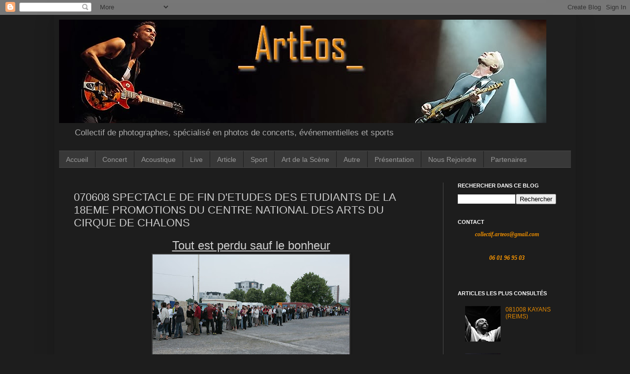

--- FILE ---
content_type: text/html; charset=UTF-8
request_url: https://arteos.blogspot.com/2007/06/070608-spectacle-de-fin-detudes-des.html
body_size: 27612
content:
<!DOCTYPE html>
<html class='v2' dir='ltr' xmlns='http://www.w3.org/1999/xhtml' xmlns:b='http://www.google.com/2005/gml/b' xmlns:data='http://www.google.com/2005/gml/data' xmlns:expr='http://www.google.com/2005/gml/expr'>
<head>
<link href='https://www.blogger.com/static/v1/widgets/335934321-css_bundle_v2.css' rel='stylesheet' type='text/css'/>
<meta content='IE=EmulateIE7' http-equiv='X-UA-Compatible'/>
<meta content='width=1100' name='viewport'/>
<meta content='text/html; charset=UTF-8' http-equiv='Content-Type'/>
<meta content='blogger' name='generator'/>
<link href='https://arteos.blogspot.com/favicon.ico' rel='icon' type='image/x-icon'/>
<link href='https://arteos.blogspot.com/2007/06/070608-spectacle-de-fin-detudes-des.html' rel='canonical'/>
<link rel="alternate" type="application/atom+xml" title="ArtEos, collectif de photographes - Atom" href="https://arteos.blogspot.com/feeds/posts/default" />
<link rel="alternate" type="application/rss+xml" title="ArtEos, collectif de photographes - RSS" href="https://arteos.blogspot.com/feeds/posts/default?alt=rss" />
<link rel="service.post" type="application/atom+xml" title="ArtEos, collectif de photographes - Atom" href="https://www.blogger.com/feeds/29960490/posts/default" />

<link rel="alternate" type="application/atom+xml" title="ArtEos, collectif de photographes - Atom" href="https://arteos.blogspot.com/feeds/7734300279079826286/comments/default" />
<!--Can't find substitution for tag [blog.ieCssRetrofitLinks]-->
<link href='https://blogger.googleusercontent.com/img/b/R29vZ2xl/AVvXsEgZN_zritNwWP4a9RnrkWc2Rm-_iIqppCdmlkFFnh-P1G2nm5ZkrqfXOs0t75v1vUS6YMdbnPSjk143DlLwsXqAL89KNw3x9tmchic8Q5Rzo7JPybLA0CFD7pJEzkmnb-1bJo6y9w/s400/IV5D5334.jpg' rel='image_src'/>
<meta content='https://arteos.blogspot.com/2007/06/070608-spectacle-de-fin-detudes-des.html' property='og:url'/>
<meta content='070608 SPECTACLE DE FIN D&#39;ETUDES DES ETUDIANTS DE LA 18EME PROMOTIONS DU CENTRE NATIONAL DES ARTS DU CIRQUE DE CHALONS' property='og:title'/>
<meta content='Arteos est un collectif de photographe spécialisé en photos de concerts, événementielles et sports sur Reims,Nantes,Charleville, Paris etc..' property='og:description'/>
<meta content='https://blogger.googleusercontent.com/img/b/R29vZ2xl/AVvXsEgZN_zritNwWP4a9RnrkWc2Rm-_iIqppCdmlkFFnh-P1G2nm5ZkrqfXOs0t75v1vUS6YMdbnPSjk143DlLwsXqAL89KNw3x9tmchic8Q5Rzo7JPybLA0CFD7pJEzkmnb-1bJo6y9w/w1200-h630-p-k-no-nu/IV5D5334.jpg' property='og:image'/>
<title>
070608 SPECTACLE DE FIN D'ETUDES DES ETUDIANTS DE LA 18EME PROMOTIONS DU CENTRE NATIONAL DES ARTS DU CIRQUE DE CHALONS
</title>
<style id='page-skin-1' type='text/css'><!--
/*
-----------------------------------------------
Blogger Template Style
Name: Simple
Designer: Josh Peterson
URL: www.noaesthetic.com
----------------------------------------------- */
/* Variable definitions
====================
<Variable name="keycolor" description="Main Color" type="color" default="#66bbdd"/>
<Group description="Page Text" selector="body">
<Variable name="body.font" description="Font" type="font"
default="normal normal 12px Arial, Tahoma, Helvetica, FreeSans, sans-serif"/>
<Variable name="body.text.color" description="Text Color" type="color" default="#222222"/>
</Group>
<Group description="Backgrounds" selector=".body-fauxcolumns-outer">
<Variable name="body.background.color" description="Outer Background" type="color" default="#66bbdd"/>
<Variable name="content.background.color" description="Main Background" type="color" default="#ffffff"/>
<Variable name="header.background.color" description="Header Background" type="color" default="transparent"/>
</Group>
<Group description="Links" selector=".main-outer">
<Variable name="link.color" description="Link Color" type="color" default="#2288bb"/>
<Variable name="link.visited.color" description="Visited Color" type="color" default="#888888"/>
<Variable name="link.hover.color" description="Hover Color" type="color" default="#33aaff"/>
</Group>
<Group description="Blog Title" selector=".header h1">
<Variable name="header.font" description="Font" type="font"
default="normal normal 60px Arial, Tahoma, Helvetica, FreeSans, sans-serif"/>
<Variable name="header.text.color" description="Title Color" type="color" default="#3399bb"/>
</Group>
<Group description="Blog Description" selector=".header .description">
<Variable name="description.text.color" description="Description Color" type="color"
default="#777777"/>
</Group>
<Group description="Tabs Text" selector=".tabs-inner .widget li a">
<Variable name="tabs.font" description="Font" type="font"
default="normal normal 14px Arial, Tahoma, Helvetica, FreeSans, sans-serif"/>
<Variable name="tabs.text.color" description="Text Color" type="color" default="#999999"/>
<Variable name="tabs.selected.text.color" description="Selected Color" type="color" default="#000000"/>
</Group>
<Group description="Tabs Background" selector=".tabs-outer .PageList">
<Variable name="tabs.background.color" description="Background Color" type="color" default="#f5f5f5"/>
<Variable name="tabs.selected.background.color" description="Selected Color" type="color" default="#eeeeee"/>
</Group>
<Group description="Post Title" selector="h3.post-title, .comments h4">
<Variable name="post.title.font" description="Font" type="font"
default="normal normal 22px Arial, Tahoma, Helvetica, FreeSans, sans-serif"/>
</Group>
<Group description="Date Header" selector=".date-header">
<Variable name="date.header.color" description="Text Color" type="color"
default="#cdcdcd"/>
<Variable name="date.header.background.color" description="Background Color" type="color"
default="transparent"/>
</Group>
<Group description="Post Footer" selector=".post-footer">
<Variable name="post.footer.text.color" description="Text Color" type="color" default="#666666"/>
<Variable name="post.footer.background.color" description="Background Color" type="color"
default="#f9f9f9"/>
<Variable name="post.footer.border.color" description="Shadow Color" type="color" default="#eeeeee"/>
</Group>
<Group description="Gadgets" selector="h2">
<Variable name="widget.title.font" description="Title Font" type="font"
default="normal bold 11px Arial, Tahoma, Helvetica, FreeSans, sans-serif"/>
<Variable name="widget.title.text.color" description="Title Color" type="color" default="#000000"/>
<Variable name="widget.alternate.text.color" description="Alternate Color" type="color" default="#999999"/>
</Group>
<Group description="Images" selector=".main-inner">
<Variable name="image.background.color" description="Background Color" type="color" default="#ffffff"/>
<Variable name="image.border.color" description="Border Color" type="color" default="#eeeeee"/>
<Variable name="image.text.color" description="Caption Text Color" type="color" default="#cdcdcd"/>
</Group>
<Group description="Accents" selector=".content-inner">
<Variable name="body.rule.color" description="Separator Line Color" type="color" default="#eeeeee"/>
<Variable name="tabs.border.color" description="Tabs Border Color" type="color" default="#494949"/>
</Group>
<Variable name="body.background" description="Body Background" type="background"
color="#1d1d1d" default="$(color) none repeat scroll top left"/>
<Variable name="body.background.override" description="Body Background Override" type="string" default=""/>
<Variable name="body.background.gradient.cap" description="Body Gradient Cap" type="url"
default="url(//www.blogblog.com/1kt/simple/gradients_light.png)"/>
<Variable name="body.background.gradient.tile" description="Body Gradient Tile" type="url"
default="url(//www.blogblog.com/1kt/simple/body_gradient_tile_light.png)"/>
<Variable name="content.background.color.selector" description="Content Background Color Selector" type="string" default=".content-inner"/>
<Variable name="content.padding" description="Content Padding" type="length" default="10px"/>
<Variable name="content.padding.horizontal" description="Content Horizontal Padding" type="length" default="10px"/>
<Variable name="content.shadow.spread" description="Content Shadow Spread" type="length" default="40px"/>
<Variable name="content.shadow.spread.webkit" description="Content Shadow Spread (WebKit)" type="length" default="5px"/>
<Variable name="content.shadow.spread.ie" description="Content Shadow Spread (IE)" type="length" default="10px"/>
<Variable name="main.border.width" description="Main Border Width" type="length" default="0"/>
<Variable name="header.background.gradient" description="Header Gradient" type="url" default="none"/>
<Variable name="header.shadow.offset.left" description="Header Shadow Offset Left" type="length" default="-1px"/>
<Variable name="header.shadow.offset.top" description="Header Shadow Offset Top" type="length" default="-1px"/>
<Variable name="header.shadow.spread" description="Header Shadow Spread" type="length" default="1px"/>
<Variable name="header.padding" description="Header Padding" type="length" default="30px"/>
<Variable name="header.border.size" description="Header Border Size" type="length" default="1px"/>
<Variable name="header.bottom.border.size" description="Header Bottom Border Size" type="length" default="1px"/>
<Variable name="header.border.horizontalsize" description="Header Horizontal Border Size" type="length" default="0"/>
<Variable name="description.text.size" description="Description Text Size" type="string" default="140%"/>
<Variable name="tabs.margin.top" description="Tabs Margin Top" type="length" default="0"/>
<Variable name="tabs.margin.side" description="Tabs Side Margin" type="length" default="30px"/>
<Variable name="tabs.background.gradient" description="Tabs Background Gradient" type="url"
default="url(//www.blogblog.com/1kt/simple/gradients_light.png)"/>
<Variable name="tabs.border.width" description="Tabs Border Width" type="length" default="1px"/>
<Variable name="tabs.bevel.border.width" description="Tabs Bevel Border Width" type="length" default="1px"/>
<Variable name="date.header.padding" description="Date Header Padding" type="string" default="inherit"/>
<Variable name="date.header.letterspacing" description="Date Header Letter Spacing" type="string" default="inherit"/>
<Variable name="date.header.margin" description="Date Header Margin" type="string" default="inherit"/>
<Variable name="post.margin.bottom" description="Post Bottom Margin" type="length" default="25px"/>
<Variable name="image.border.small.size" description="Image Border Small Size" type="length" default="2px"/>
<Variable name="image.border.large.size" description="Image Border Large Size" type="length" default="5px"/>
<Variable name="page.width.selector" description="Page Width Selector" type="string" default=".region-inner"/>
<Variable name="page.width" description="Page Width" type="string" default="auto"/>
<Variable name="main.section.margin" description="Main Section Margin" type="length" default="15px"/>
<Variable name="main.padding" description="Main Padding" type="length" default="15px"/>
<Variable name="main.padding.top" description="Main Padding Top" type="length" default="30px"/>
<Variable name="main.padding.bottom" description="Main Padding Bottom" type="length" default="30px"/>
<Variable name="paging.background"
color="#1d1d1d"
description="Background of blog paging area" type="background"
default="transparent none no-repeat scroll top center"/>
<Variable name="footer.bevel" description="Bevel border length of footer" type="length" default="0"/>
<Variable name="mobile.background.overlay" description="Mobile Background Overlay" type="string"
default="transparent none repeat scroll top left"/>
<Variable name="mobile.background.size" description="Mobile Background Size" type="string" default="auto"/>
<Variable name="mobile.button.color" description="Mobile Button Color" type="color" default="#ffffff"/>
<Variable name="startSide" description="Side where text starts in blog language" type="automatic" default="left"/>
<Variable name="endSide" description="Side where text ends in blog language" type="automatic" default="right"/>
*/
/* Content
----------------------------------------------- */
body, .body-fauxcolumn-outer {
font: normal normal 12px Arial, Tahoma, Helvetica, FreeSans, sans-serif;
color: #cdcdcd;
background: #1d1d1d none repeat scroll top left;
padding: 0 40px 40px 40px;
}
html body .region-inner {
min-width: 0;
max-width: 100%;
width: auto;
}
a:link {
text-decoration:none;
color: #e48900;
}
a:visited {
text-decoration:none;
color: #d47700;
}
a:hover {
text-decoration:underline;
color: #d47700;
}
.body-fauxcolumn-outer .fauxcolumn-inner {
background: transparent none repeat scroll top left;
_background-image: none;
}
.body-fauxcolumn-outer .cap-top {
position: absolute;
z-index: 1;
height: 400px;
width: 100%;
background: #1d1d1d none repeat scroll top left;
}
.body-fauxcolumn-outer .cap-top .cap-left {
width: 100%;
background: transparent none repeat-x scroll top left;
_background-image: none;
}
.content-outer {
-moz-box-shadow: 0 0 40px rgba(0, 0, 0, .15);
-webkit-box-shadow: 0 0 5px rgba(0, 0, 0, .15);
-goog-ms-box-shadow: 0 0 10px #333333;
box-shadow: 0 0 40px rgba(0, 0, 0, .15);
margin-bottom: 1px;
}
.content-inner {
padding: 10px 10px;
}
.content-inner {
background-color: #1d1d1d;
}
/* Header
----------------------------------------------- */
.header-outer {
background: #1d1d1d none repeat-x scroll 0 -400px;
_background-image: none;
}
.Header h1 {
font: normal normal 60px Arial, Tahoma, Helvetica, FreeSans, sans-serif;
color: #ffffff;
text-shadow: -1px -1px 1px rgba(0, 0, 0, .2);
}
.Header h1 a {
color: #ffffff;
}
.Header .description {
font-size: 140%;
color: #ababab;
}
.header-inner .Header .titlewrapper {
padding: 22px 30px;
}
.header-inner .Header .descriptionwrapper {
padding: 0 30px;
}
/* Tabs
----------------------------------------------- */
.tabs-inner .section:first-child {
border-top: 1px solid #494949;
}
.tabs-inner .section:first-child ul {
margin-top: -1px;
border-top: 1px solid #494949;
border-left: 0 solid #494949;
border-right: 0 solid #494949;
}
.tabs-inner .widget ul {
background: #383838 none repeat-x scroll 0 -800px;
_background-image: none;
border-bottom: 1px solid #494949;
margin-top: 0;
margin-left: -30px;
margin-right: -30px;
}
.tabs-inner .widget li a {
display: inline-block;
padding: .6em 1em;
font: normal normal 14px Arial, Tahoma, Helvetica, FreeSans, sans-serif;
color: #9a9a9a;
border-left: 1px solid #1d1d1d;
border-right: 0 solid #494949;
}
.tabs-inner .widget li:first-child a {
border-left: none;
}
.tabs-inner .widget li.selected a, .tabs-inner .widget li a:hover {
color: #ffffff;
background-color: #000000;
text-decoration: none;
}
/* Columns
----------------------------------------------- */
.main-outer {
border-top: 0 solid #494949;
}
.fauxcolumn-left-outer .fauxcolumn-inner {
border-right: 1px solid #494949;
}
.fauxcolumn-right-outer .fauxcolumn-inner {
border-left: 1px solid #494949;
}
/* Headings
----------------------------------------------- */
h2 {
margin: 0 0 1em 0;
font: normal bold 11px Arial, Tahoma, Helvetica, FreeSans, sans-serif;
color: #ffffff;
text-transform: uppercase;
}
/* Widgets
----------------------------------------------- */
.widget .zippy {
color: #9a9a9a;
text-shadow: 2px 2px 1px rgba(0, 0, 0, .1);
}
.widget .popular-posts ul {
list-style: none;
}
/* Posts
----------------------------------------------- */
.date-header span {
background-color: transparent;
color: #cccccc;
padding: inherit;
letter-spacing: inherit;
margin: inherit;
}
.main-inner {
padding-top: 30px;
padding-bottom: 30px;
}
.main-inner .column-center-inner {
padding: 0 15px;
}
.main-inner .column-center-inner .section {
margin: 0 15px;
}
.post {
margin: 0 0 25px 0;
}
h3.post-title, .comments h4 {
font: normal normal 22px Arial, Tahoma, Helvetica, FreeSans, sans-serif;
margin: .75em 0 0;
}
.post-body {
font-size: 110%;
line-height: 1.4;
position: relative;
}
.post-body img, .post-body .tr-caption-container, .Profile img, .Image img,
.BlogList .item-thumbnail img {
padding: 0;
background: #343434;
border: 1px solid #343434;
-moz-box-shadow: 1px 1px 5px rgba(0, 0, 0, .1);
-webkit-box-shadow: 1px 1px 5px rgba(0, 0, 0, .1);
box-shadow: 1px 1px 5px rgba(0, 0, 0, .1);
}
.post-body img, .post-body .tr-caption-container {
padding: 1px;
}
.post-body .tr-caption-container {
color: #cccccc;
}
.post-body .tr-caption-container img {
padding: 0;
background: transparent;
border: none;
-moz-box-shadow: 0 0 0 rgba(0, 0, 0, .1);
-webkit-box-shadow: 0 0 0 rgba(0, 0, 0, .1);
box-shadow: 0 0 0 rgba(0, 0, 0, .1);
}
.post-header {
margin: 0 0 1.5em;
line-height: 1.6;
font-size: 90%;
}
.post-footer {
margin: 20px -2px 0;
padding: 5px 10px;
color: #8a8a8a;
background-color: #1d1d1d;
border-bottom: 1px solid #4c4c4c;
line-height: 1.6;
font-size: 90%;
}
#comments .comment-author {
padding-top: 1.5em;
border-top: 1px solid #494949;
background-position: 0 1.5em;
}
#comments .comment-author:first-child {
padding-top: 0;
border-top: none;
}
.avatar-image-container {
margin: .2em 0 0;
}
#comments .avatar-image-container img {
border: 1px solid #343434;
}
/* Comments
----------------------------------------------- */
.comments .comments-content .icon.blog-author {
background-repeat: no-repeat;
background-image: url([data-uri]);
}
.comments .comments-content .loadmore a {
border-top: 1px solid #9a9a9a;
border-bottom: 1px solid #9a9a9a;
}
.comments .comment-thread.inline-thread {
background-color: #1d1d1d;
}
.comments .continue {
border-top: 2px solid #9a9a9a;
}
/* Accents
---------------------------------------------- */
.section-columns td.columns-cell {
border-left: 1px solid #494949;
}
.blog-pager {
background: transparent none no-repeat scroll top center;
}
.blog-pager-older-link, .home-link,
.blog-pager-newer-link {
background-color: #1d1d1d;
padding: 5px;
}
.footer-outer {
border-top: 0 dashed #bbbbbb;
}
/* Mobile
----------------------------------------------- */
body.mobile {
background-size: auto;
}
.mobile .body-fauxcolumn-outer {
background: transparent none repeat scroll top left;
}
.mobile .body-fauxcolumn-outer .cap-top {
background-size: 100% auto;
}
.mobile .content-outer {
-webkit-box-shadow: 0 0 3px rgba(0, 0, 0, .15);
box-shadow: 0 0 3px rgba(0, 0, 0, .15);
padding: 0 40px;
}
body.mobile .AdSense {
margin: 0 -40px;
}
.mobile .tabs-inner .widget ul {
margin-left: 0;
margin-right: 0;
}
.mobile .post {
margin: 0;
}
.mobile .main-inner .column-center-inner .section {
margin: 0;
}
.mobile .date-header span {
padding: 0.1em 10px;
margin: 0 -10px;
}
.mobile h3.post-title {
margin: 0;
}
.mobile .blog-pager {
background: transparent none no-repeat scroll top center;
}
.mobile .footer-outer {
border-top: none;
}
.mobile .main-inner, .mobile .footer-inner {
background-color: #1d1d1d;
}
.mobile-index-contents {
color: #cdcdcd;
}
.mobile-link-button {
background-color: #e48900;
}
.mobile-link-button a:link, .mobile-link-button a:visited {
color: #ffffff;
}
.mobile .tabs-inner .section:first-child {
border-top: none;
}
.mobile .tabs-inner .PageList .widget-content {
background-color: #000000;
color: #ffffff;
border-top: 1px solid #494949;
border-bottom: 1px solid #494949;
}
.mobile .tabs-inner .PageList .widget-content .pagelist-arrow {
border-left: 1px solid #494949;
}

--></style>
<style id='template-skin-1' type='text/css'><!--
body {
min-width: 1060px;
}
.content-outer, .content-fauxcolumn-outer, .region-inner {
min-width: 1060px;
max-width: 1060px;
_width: 1060px;
}
.main-inner .columns {
padding-left: 0px;
padding-right: 260px;
}
.main-inner .fauxcolumn-center-outer {
left: 0px;
right: 260px;
/* IE6 does not respect left and right together */
_width: expression(this.parentNode.offsetWidth -
parseInt("0px") -
parseInt("260px") + 'px');
}
.main-inner .fauxcolumn-left-outer {
width: 0px;
}
.main-inner .fauxcolumn-right-outer {
width: 260px;
}
.main-inner .column-left-outer {
width: 0px;
right: 100%;
margin-left: -0px;
}
.main-inner .column-right-outer {
width: 260px;
margin-right: -260px;
}
#layout {
min-width: 0;
}
#layout .content-outer {
min-width: 0;
width: 800px;
}
#layout .region-inner {
min-width: 0;
width: auto;
}
--></style>
<link href='https://www.blogger.com/dyn-css/authorization.css?targetBlogID=29960490&amp;zx=87537aef-a965-4e15-b558-98775b1a3025' media='none' onload='if(media!=&#39;all&#39;)media=&#39;all&#39;' rel='stylesheet'/><noscript><link href='https://www.blogger.com/dyn-css/authorization.css?targetBlogID=29960490&amp;zx=87537aef-a965-4e15-b558-98775b1a3025' rel='stylesheet'/></noscript>
<meta name='google-adsense-platform-account' content='ca-host-pub-1556223355139109'/>
<meta name='google-adsense-platform-domain' content='blogspot.com'/>

</head>
<body class='loading'>
<div class='navbar section' id='navbar'><div class='widget Navbar' data-version='1' id='Navbar1'><script type="text/javascript">
    function setAttributeOnload(object, attribute, val) {
      if(window.addEventListener) {
        window.addEventListener('load',
          function(){ object[attribute] = val; }, false);
      } else {
        window.attachEvent('onload', function(){ object[attribute] = val; });
      }
    }
  </script>
<div id="navbar-iframe-container"></div>
<script type="text/javascript" src="https://apis.google.com/js/platform.js"></script>
<script type="text/javascript">
      gapi.load("gapi.iframes:gapi.iframes.style.bubble", function() {
        if (gapi.iframes && gapi.iframes.getContext) {
          gapi.iframes.getContext().openChild({
              url: 'https://www.blogger.com/navbar/29960490?po\x3d7734300279079826286\x26origin\x3dhttps://arteos.blogspot.com',
              where: document.getElementById("navbar-iframe-container"),
              id: "navbar-iframe"
          });
        }
      });
    </script><script type="text/javascript">
(function() {
var script = document.createElement('script');
script.type = 'text/javascript';
script.src = '//pagead2.googlesyndication.com/pagead/js/google_top_exp.js';
var head = document.getElementsByTagName('head')[0];
if (head) {
head.appendChild(script);
}})();
</script>
</div></div>
<div class='body-fauxcolumns'>
<div class='fauxcolumn-outer body-fauxcolumn-outer'>
<div class='cap-top'>
<div class='cap-left'></div>
<div class='cap-right'></div>
</div>
<div class='fauxborder-left'>
<div class='fauxborder-right'></div>
<div class='fauxcolumn-inner'>
</div>
</div>
<div class='cap-bottom'>
<div class='cap-left'></div>
<div class='cap-right'></div>
</div>
</div>
</div>
<div class='content'>
<div class='content-fauxcolumns'>
<div class='fauxcolumn-outer content-fauxcolumn-outer'>
<div class='cap-top'>
<div class='cap-left'></div>
<div class='cap-right'></div>
</div>
<div class='fauxborder-left'>
<div class='fauxborder-right'></div>
<div class='fauxcolumn-inner'>
</div>
</div>
<div class='cap-bottom'>
<div class='cap-left'></div>
<div class='cap-right'></div>
</div>
</div>
</div>
<div class='content-outer'>
<div class='content-cap-top cap-top'>
<div class='cap-left'></div>
<div class='cap-right'></div>
</div>
<div class='fauxborder-left content-fauxborder-left'>
<div class='fauxborder-right content-fauxborder-right'></div>
<div class='content-inner'>
<header>
<div class='header-outer'>
<div class='header-cap-top cap-top'>
<div class='cap-left'></div>
<div class='cap-right'></div>
</div>
<div class='fauxborder-left header-fauxborder-left'>
<div class='fauxborder-right header-fauxborder-right'></div>
<div class='region-inner header-inner'>
<div class='header section' id='header'><div class='widget Header' data-version='1' id='Header1'>
<div id='header-inner'>
<a href='https://arteos.blogspot.com/' style='display: block'>
<img alt='ArtEos, collectif de photographes' height='210px; ' id='Header1_headerimg' src='https://blogger.googleusercontent.com/img/b/R29vZ2xl/AVvXsEjJS8nimV_PZAgcbUGHtmr9YQUdJvZhF9nA21uTdL_HGWYALpb7P9kk8PXOBRNhzCckEk0sQp-uuDlIrD3Wrh9I9iaoazb89aTNiQH1Qs_-aIYhrbn6avjPQ9lNYo27n5i0PL-hhg/s1600/Sans+titre-2.jpg' style='display: block' width='990px; '/>
</a>
<div class='descriptionwrapper'>
<p class='description'>
<span>
Collectif de photographes, spécialisé en photos de concerts, événementielles et sports
</span>
</p>
</div>
</div>
</div></div>
</div>
</div>
<div class='header-cap-bottom cap-bottom'>
<div class='cap-left'></div>
<div class='cap-right'></div>
</div>
</div>
</header>
<div class='tabs-outer'>
<div class='tabs-cap-top cap-top'>
<div class='cap-left'></div>
<div class='cap-right'></div>
</div>
<div class='fauxborder-left tabs-fauxborder-left'>
<div class='fauxborder-right tabs-fauxborder-right'></div>
<div class='region-inner tabs-inner'>
<div class='tabs section' id='crosscol'><div class='widget PageList' data-version='1' id='PageList1'>
<h2>
Pages
</h2>
<div class='widget-content'>
<ul>
<li>
<a href='https://arteos.blogspot.com/'>
Accueil
</a>
</li>
<li>
<a href='http://arteos.blogspot.fr/2008/04/index-concerts.html'>
Concert
</a>
</li>
<li>
<a href='http://arteos.blogspot.fr/2009/09/les-acoustiques-darteos.html'>
Acoustique
</a>
</li>
<li>
<a href='http://arteos.blogspot.fr/2009/10/arteos-live.html'>
Live
</a>
</li>
<li>
<a href='http://arteos.blogspot.fr/2013/01/articles.html'>
Article
</a>
</li>
<li>
<a href='http://arteos.blogspot.fr/2012/10/sports.html'>
Sport
</a>
</li>
<li>
<a href='http://arteos.blogspot.fr/2012/11/arts-de-la-scene.html'>
Art de la Scène
</a>
</li>
<li>
<a href='http://arteos.blogspot.fr/2008/04/autre.html'>
Autre
</a>
</li>
<li>
<a href='http://arteos.blogspot.fr/2013/01/les-membres.html'>
Présentation
</a>
</li>
<li>
<a href='http://arteos.blogspot.fr/2013/01/nous-rejoindre.html'>
Nous Rejoindre
</a>
</li>
<li>
<a href='http://arteos.blogspot.fr/2005/01/nos-partenaires.html'>
Partenaires
</a>
</li>
</ul>
<div class='clear'></div>
</div>
</div></div>
<div class='tabs no-items section' id='crosscol-overflow'></div>
</div>
</div>
<div class='tabs-cap-bottom cap-bottom'>
<div class='cap-left'></div>
<div class='cap-right'></div>
</div>
</div>
<div class='main-outer'>
<div class='main-cap-top cap-top'>
<div class='cap-left'></div>
<div class='cap-right'></div>
</div>
<div class='fauxborder-left main-fauxborder-left'>
<div class='fauxborder-right main-fauxborder-right'></div>
<div class='region-inner main-inner'>
<div class='columns fauxcolumns'>
<div class='fauxcolumn-outer fauxcolumn-center-outer'>
<div class='cap-top'>
<div class='cap-left'></div>
<div class='cap-right'></div>
</div>
<div class='fauxborder-left'>
<div class='fauxborder-right'></div>
<div class='fauxcolumn-inner'>
</div>
</div>
<div class='cap-bottom'>
<div class='cap-left'></div>
<div class='cap-right'></div>
</div>
</div>
<div class='fauxcolumn-outer fauxcolumn-left-outer'>
<div class='cap-top'>
<div class='cap-left'></div>
<div class='cap-right'></div>
</div>
<div class='fauxborder-left'>
<div class='fauxborder-right'></div>
<div class='fauxcolumn-inner'>
</div>
</div>
<div class='cap-bottom'>
<div class='cap-left'></div>
<div class='cap-right'></div>
</div>
</div>
<div class='fauxcolumn-outer fauxcolumn-right-outer'>
<div class='cap-top'>
<div class='cap-left'></div>
<div class='cap-right'></div>
</div>
<div class='fauxborder-left'>
<div class='fauxborder-right'></div>
<div class='fauxcolumn-inner'>
</div>
</div>
<div class='cap-bottom'>
<div class='cap-left'></div>
<div class='cap-right'></div>
</div>
</div>
<!-- corrects IE6 width calculation -->
<div class='columns-inner'>
<div class='column-center-outer'>
<div class='column-center-inner'>
<div class='main section' id='main'><div class='widget Blog' data-version='1' id='Blog1'>
<div class='blog-posts hfeed'>
<!--Can't find substitution for tag [defaultAdStart]-->

                                        <div class="date-outer">
                                      

                                        <div class="date-posts">
                                      
<div class='post-outer'>
<div class='post hentry' itemprop='blogPost' itemscope='itemscope' itemtype='http://schema.org/BlogPosting'>
<meta content='https://blogger.googleusercontent.com/img/b/R29vZ2xl/AVvXsEgZN_zritNwWP4a9RnrkWc2Rm-_iIqppCdmlkFFnh-P1G2nm5ZkrqfXOs0t75v1vUS6YMdbnPSjk143DlLwsXqAL89KNw3x9tmchic8Q5Rzo7JPybLA0CFD7pJEzkmnb-1bJo6y9w/s72-c/IV5D5334.jpg' itemprop='image_url'/>
<h3 class='post-title entry-title' itemprop='name'>
070608 SPECTACLE DE FIN D'ETUDES DES ETUDIANTS DE LA 18EME PROMOTIONS DU CENTRE NATIONAL DES ARTS DU CIRQUE DE CHALONS
</h3>
<div class='post-header'>
<div class='post-header-line-1'></div>
</div>
<div class='post-body entry-content' id='post-body-7734300279079826286' itemprop='description articleBody'>
<div style="text-align: center;"><span style=";font-family:Helvetica-Bold,sans-serif;font-size:180%;"  ><u>

Tout est perdu sauf le bonheur

</u></span><a href="https://blogger.googleusercontent.com/img/b/R29vZ2xl/AVvXsEgZN_zritNwWP4a9RnrkWc2Rm-_iIqppCdmlkFFnh-P1G2nm5ZkrqfXOs0t75v1vUS6YMdbnPSjk143DlLwsXqAL89KNw3x9tmchic8Q5Rzo7JPybLA0CFD7pJEzkmnb-1bJo6y9w/s1600-h/IV5D5334.jpg" onblur="try {parent.deselectBloggerImageGracefully();} catch(e) {}"><img alt="" border="0" id="BLOGGER_PHOTO_ID_5074944104059989410" src="https://blogger.googleusercontent.com/img/b/R29vZ2xl/AVvXsEgZN_zritNwWP4a9RnrkWc2Rm-_iIqppCdmlkFFnh-P1G2nm5ZkrqfXOs0t75v1vUS6YMdbnPSjk143DlLwsXqAL89KNw3x9tmchic8Q5Rzo7JPybLA0CFD7pJEzkmnb-1bJo6y9w/s400/IV5D5334.jpg" style="margin: 0px auto 10px; display: block; text-align: center; cursor: pointer;" /></a>
</div><a href="https://blogger.googleusercontent.com/img/b/R29vZ2xl/AVvXsEh8KniFvXeGCz3sYaAdmKJJXv1PEGAbMTKn2ewC_2oPP5epDvfVuJfCd9DuXmWXdGklKziT_u4tC0pEWgKRIX5uqKMdkrvBIfEh8X19gEbgsCpDPBNGifjY0cCuP34bBtXFg-e1SA/s1600-h/IMG_6204.jpg" onblur="try {parent.deselectBloggerImageGracefully();} catch(e) {}"><img alt="" border="0" id="BLOGGER_PHOTO_ID_5074950473496490402" src="https://blogger.googleusercontent.com/img/b/R29vZ2xl/AVvXsEh8KniFvXeGCz3sYaAdmKJJXv1PEGAbMTKn2ewC_2oPP5epDvfVuJfCd9DuXmWXdGklKziT_u4tC0pEWgKRIX5uqKMdkrvBIfEh8X19gEbgsCpDPBNGifjY0cCuP34bBtXFg-e1SA/s400/IMG_6204.jpg" style="margin: 0px auto 10px; display: block; text-align: center; cursor: pointer;" /></a><a href="https://blogger.googleusercontent.com/img/b/R29vZ2xl/AVvXsEgqOJYd3OlLee6tDOT5L5LFcciQCKBVgKtqRUvioObDQn5tNEqpqs2FUAUZF97JR3CcjygjCoDJN5vcIeV8aloqSo5KAgl-P4ZDGlDejnDc-H50gFIYk-HN0Uuztc7o-7dIAtKqFg/s1600-h/IV5D5369.jpg" onblur="try {parent.deselectBloggerImageGracefully();} catch(e) {}"><img alt="" border="0" id="BLOGGER_PHOTO_ID_5074952633865040834" src="https://blogger.googleusercontent.com/img/b/R29vZ2xl/AVvXsEgqOJYd3OlLee6tDOT5L5LFcciQCKBVgKtqRUvioObDQn5tNEqpqs2FUAUZF97JR3CcjygjCoDJN5vcIeV8aloqSo5KAgl-P4ZDGlDejnDc-H50gFIYk-HN0Uuztc7o-7dIAtKqFg/s400/IV5D5369.jpg" style="margin: 0px auto 10px; display: block; text-align: center; cursor: pointer;" /></a>
<a href="https://blogger.googleusercontent.com/img/b/R29vZ2xl/AVvXsEhcN6ySQFsaUDcDIqAAuH0KMSMCG3-ZjEJW-m_jGoSl7NGICpWokkrAqXqKe5oxOCquYUSnPilrpQ_gE0s0ETL2iqOQrhPpGNnFjHD5BqhntyMkpDItj-feN7ruHSH5WQXr-TbXug/s1600-h/IV5D5422.jpg" onblur="try {parent.deselectBloggerImageGracefully();} catch(e) {}"><img alt="" border="0" id="BLOGGER_PHOTO_ID_5074952625275106194" src="https://blogger.googleusercontent.com/img/b/R29vZ2xl/AVvXsEhcN6ySQFsaUDcDIqAAuH0KMSMCG3-ZjEJW-m_jGoSl7NGICpWokkrAqXqKe5oxOCquYUSnPilrpQ_gE0s0ETL2iqOQrhPpGNnFjHD5BqhntyMkpDItj-feN7ruHSH5WQXr-TbXug/s400/IV5D5422.jpg" style="margin: 0px auto 10px; display: block; text-align: center; cursor: pointer;" /></a>
<a href="https://blogger.googleusercontent.com/img/b/R29vZ2xl/AVvXsEhzgT9mqIq-EHZc7y8jEuQSflPWpDOS7hKTIMT-tMtOPB2MkDtwHF0XJd_LJHFUzD1F993x0G9-l8Dxi0X3rpKDilJetDK0xNjLtrsAIgxZExL8l7anJ3flK8bLLEX3SGJDdfgYOg/s1600-h/IV5D5383.jpg" onblur="try {parent.deselectBloggerImageGracefully();} catch(e) {}"><img alt="" border="0" id="BLOGGER_PHOTO_ID_5074952629570073506" src="https://blogger.googleusercontent.com/img/b/R29vZ2xl/AVvXsEhzgT9mqIq-EHZc7y8jEuQSflPWpDOS7hKTIMT-tMtOPB2MkDtwHF0XJd_LJHFUzD1F993x0G9-l8Dxi0X3rpKDilJetDK0xNjLtrsAIgxZExL8l7anJ3flK8bLLEX3SGJDdfgYOg/s400/IV5D5383.jpg" style="margin: 0px auto 10px; display: block; text-align: center; cursor: pointer;" /></a>
<a href="https://blogger.googleusercontent.com/img/b/R29vZ2xl/AVvXsEjnV5hG2tG1_g7NIQlFYqRQ0iQg55tvcr9Tl5wNUZIy0BIfE1UreoE2L401DW4pncIlTsRMYIsWrn3Bg_01joL50rcFqwVYcOsX7ZCU86wFpfdii2Thex71Lm_o81QqadPQjIkOzg/s1600-h/IMG_6246.jpg" onblur="try {parent.deselectBloggerImageGracefully();} catch(e) {}"><img alt="" border="0" id="BLOGGER_PHOTO_ID_5074949369689895170" src="https://blogger.googleusercontent.com/img/b/R29vZ2xl/AVvXsEjnV5hG2tG1_g7NIQlFYqRQ0iQg55tvcr9Tl5wNUZIy0BIfE1UreoE2L401DW4pncIlTsRMYIsWrn3Bg_01joL50rcFqwVYcOsX7ZCU86wFpfdii2Thex71Lm_o81QqadPQjIkOzg/s400/IMG_6246.jpg" style="margin: 0px auto 10px; display: block; text-align: center; cursor: pointer;" /></a>
<a href="https://blogger.googleusercontent.com/img/b/R29vZ2xl/AVvXsEh_Nh_rdziLG7SsV7XYCqLwyevNgPpWxmj4ebPxXR5_hytSkJch-pRsCd_lkioXze2dDWttgRBqFnubHAHrYeJ_vGfxr3MYNzJbjeIBFKED9t_QWCC4Qbts8UNw5RZFZL4rDL9Eog/s1600-h/IV5D5423.jpg" onblur="try {parent.deselectBloggerImageGracefully();} catch(e) {}"><img alt="" border="0" id="BLOGGER_PHOTO_ID_5074952393346872194" src="https://blogger.googleusercontent.com/img/b/R29vZ2xl/AVvXsEh_Nh_rdziLG7SsV7XYCqLwyevNgPpWxmj4ebPxXR5_hytSkJch-pRsCd_lkioXze2dDWttgRBqFnubHAHrYeJ_vGfxr3MYNzJbjeIBFKED9t_QWCC4Qbts8UNw5RZFZL4rDL9Eog/s400/IV5D5423.jpg" style="margin: 0px auto 10px; display: block; text-align: center; cursor: pointer;" /></a>
<a href="https://blogger.googleusercontent.com/img/b/R29vZ2xl/AVvXsEhkB_hLyRcxQEOpcA4SbJ6Z8SRPKSdlXgnBTpcdJ58fjYmUbOlcVtJJMgmZm7Ta0f8g7rCh8KNh0Meb0c-gZ_WGKKDq_roEqf6KF2Rbh1F5rw623bqlGsurWjnMKOwPaWO7_ZNaEw/s1600-h/JD2L7001.jpg" onblur="try {parent.deselectBloggerImageGracefully();} catch(e) {}"><img alt="" border="0" id="BLOGGER_PHOTO_ID_5074952109879030514" src="https://blogger.googleusercontent.com/img/b/R29vZ2xl/AVvXsEhkB_hLyRcxQEOpcA4SbJ6Z8SRPKSdlXgnBTpcdJ58fjYmUbOlcVtJJMgmZm7Ta0f8g7rCh8KNh0Meb0c-gZ_WGKKDq_roEqf6KF2Rbh1F5rw623bqlGsurWjnMKOwPaWO7_ZNaEw/s400/JD2L7001.jpg" style="margin: 0px auto 10px; display: block; text-align: center; cursor: pointer;" /></a>
<a href="https://blogger.googleusercontent.com/img/b/R29vZ2xl/AVvXsEjycDPP5FYavN1KIn5HSyQlKhxgimqm867mJNs-ny0CCFjM2QNw_dBClU9md1pGqtfNr-7gtdsLhJxqDwyRWKuVIOwquw7QCifyk3tIzz4lrSbVT0Uo66bxc4AG72tjCioqZMRhpg/s1600-h/JD2L6995.jpg" onblur="try {parent.deselectBloggerImageGracefully();} catch(e) {}"><img alt="" border="0" id="BLOGGER_PHOTO_ID_5074952114173997826" src="https://blogger.googleusercontent.com/img/b/R29vZ2xl/AVvXsEjycDPP5FYavN1KIn5HSyQlKhxgimqm867mJNs-ny0CCFjM2QNw_dBClU9md1pGqtfNr-7gtdsLhJxqDwyRWKuVIOwquw7QCifyk3tIzz4lrSbVT0Uo66bxc4AG72tjCioqZMRhpg/s400/JD2L6995.jpg" style="margin: 0px auto 10px; display: block; text-align: center; cursor: pointer;" /></a>
<a href="https://blogger.googleusercontent.com/img/b/R29vZ2xl/AVvXsEj4dYaFUl_BGvmXKB4L-0VyblldKr4H5K6i_WRcdHmxGG676C4YxxVCFMnvMiQlIXWJOz-pjtO1ULoB-KITNbHGFy8LlAVMnzf_gCPmos6CqPySPBPfCaP9PyXkV6tUs2JOvSgcmw/s1600-h/IV5D5469.jpg" onblur="try {parent.deselectBloggerImageGracefully();} catch(e) {}"><img alt="" border="0" id="BLOGGER_PHOTO_ID_5074952118468965138" src="https://blogger.googleusercontent.com/img/b/R29vZ2xl/AVvXsEj4dYaFUl_BGvmXKB4L-0VyblldKr4H5K6i_WRcdHmxGG676C4YxxVCFMnvMiQlIXWJOz-pjtO1ULoB-KITNbHGFy8LlAVMnzf_gCPmos6CqPySPBPfCaP9PyXkV6tUs2JOvSgcmw/s400/IV5D5469.jpg" style="margin: 0px auto 10px; display: block; text-align: center; cursor: pointer;" /></a>


<a href="https://blogger.googleusercontent.com/img/b/R29vZ2xl/AVvXsEhL7LuYdJ7fSZ6-YjjvOprOaxFxhaSs2czDXREK6kDg4-VzPkIhNhTyIr_wCPmnOvi967_75sh4ceEeFiLqCxs7_kAMlHFERMzBZmiS0Br1swAiDzizMbCH7SeCCAGenOOAn4YdlA/s1600-h/IV5D5523.jpg" onblur="try {parent.deselectBloggerImageGracefully();} catch(e) {}"><img alt="" border="0" id="BLOGGER_PHOTO_ID_5074951835001123490" src="https://blogger.googleusercontent.com/img/b/R29vZ2xl/AVvXsEhL7LuYdJ7fSZ6-YjjvOprOaxFxhaSs2czDXREK6kDg4-VzPkIhNhTyIr_wCPmnOvi967_75sh4ceEeFiLqCxs7_kAMlHFERMzBZmiS0Br1swAiDzizMbCH7SeCCAGenOOAn4YdlA/s400/IV5D5523.jpg" style="margin: 0px auto 10px; display: block; text-align: center; cursor: pointer;" /></a>
<a href="https://blogger.googleusercontent.com/img/b/R29vZ2xl/AVvXsEgdbgx7piCcWzsF6E0HJfGjOZ8DTwNcB1Bpg7a14YGMvj34xyzpsfHltpzzY2MGIKSWLnsIvpfqAoD56FB8-c6602Ge78VpwNBleN4D3XkVT8-UsOpU5GLY0C-x6HFh8pQwcKwmYQ/s1600-h/IV5D5521.jpg" onblur="try {parent.deselectBloggerImageGracefully();} catch(e) {}"><img alt="" border="0" id="BLOGGER_PHOTO_ID_5074951835001123506" src="https://blogger.googleusercontent.com/img/b/R29vZ2xl/AVvXsEgdbgx7piCcWzsF6E0HJfGjOZ8DTwNcB1Bpg7a14YGMvj34xyzpsfHltpzzY2MGIKSWLnsIvpfqAoD56FB8-c6602Ge78VpwNBleN4D3XkVT8-UsOpU5GLY0C-x6HFh8pQwcKwmYQ/s400/IV5D5521.jpg" style="margin: 0px auto 10px; display: block; text-align: center; cursor: pointer;" /></a>
<a href="https://blogger.googleusercontent.com/img/b/R29vZ2xl/AVvXsEjEtakDqJEGGbClCI0v2uEcjaH47yTkj-SN7L7Oz8rRospXZxZ6tjpUcGHZpdq8RPU-1ieLZ1dvzH0ziq-f61t6buGVWYvE4cknucr2Sq9AempL-PmgswZVh_97epXqGUfrFGJwlg/s1600-h/IV5D5520.jpg" onblur="try {parent.deselectBloggerImageGracefully();} catch(e) {}"><img alt="" border="0" id="BLOGGER_PHOTO_ID_5074951839296090818" src="https://blogger.googleusercontent.com/img/b/R29vZ2xl/AVvXsEjEtakDqJEGGbClCI0v2uEcjaH47yTkj-SN7L7Oz8rRospXZxZ6tjpUcGHZpdq8RPU-1ieLZ1dvzH0ziq-f61t6buGVWYvE4cknucr2Sq9AempL-PmgswZVh_97epXqGUfrFGJwlg/s400/IV5D5520.jpg" style="margin: 0px auto 10px; display: block; text-align: center; cursor: pointer;" /></a><a href="https://blogger.googleusercontent.com/img/b/R29vZ2xl/AVvXsEhZhDj8TKLeMqNJxnY2P4EzeVBPX0-8KNBEyjzY3j25mEMl0vYYhFspV4IwPBSF40o_h44og8qvffu11_lIAcHRSb7BbLryO2KsJ3QUM9L25evmCobPHikfJjEKWjRafRudGqtrxg/s1600-h/IV5D5525.jpg" onblur="try {parent.deselectBloggerImageGracefully();} catch(e) {}"><img alt="" border="0" id="BLOGGER_PHOTO_ID_5074951199345963586" src="https://blogger.googleusercontent.com/img/b/R29vZ2xl/AVvXsEhZhDj8TKLeMqNJxnY2P4EzeVBPX0-8KNBEyjzY3j25mEMl0vYYhFspV4IwPBSF40o_h44og8qvffu11_lIAcHRSb7BbLryO2KsJ3QUM9L25evmCobPHikfJjEKWjRafRudGqtrxg/s400/IV5D5525.jpg" style="margin: 0px auto 10px; display: block; text-align: center; cursor: pointer;" /></a>
<a href="https://blogger.googleusercontent.com/img/b/R29vZ2xl/AVvXsEjs71B-j9XKsAsb8asR064v3CKwQq58TSoBKoTSHqsFx58cQ5YlPSLtglLz2c9UEs5J1pkWP1boYVLKbBys2_6DsluTTGUz1klbtCYkv2MPottrBXwb29shGQtjxllWGX4tZB5pEw/s1600-h/IV5D5509.jpg" onblur="try {parent.deselectBloggerImageGracefully();} catch(e) {}"><img alt="" border="0" id="BLOGGER_PHOTO_ID_5074951843591058130" src="https://blogger.googleusercontent.com/img/b/R29vZ2xl/AVvXsEjs71B-j9XKsAsb8asR064v3CKwQq58TSoBKoTSHqsFx58cQ5YlPSLtglLz2c9UEs5J1pkWP1boYVLKbBys2_6DsluTTGUz1klbtCYkv2MPottrBXwb29shGQtjxllWGX4tZB5pEw/s400/IV5D5509.jpg" style="margin: 0px auto 10px; display: block; text-align: center; cursor: pointer;" /></a>
<a href="https://blogger.googleusercontent.com/img/b/R29vZ2xl/AVvXsEjZD5rvWg6NtUERqcM0K6k0TMr8FjrXWqomAe7OCoWFxoyDDd8iOze_XEmWaLs-UV1c719I-LcT8iCsa35st9zchYe_TWMhy8YyTL749m22QCZMcAZIwPNvmqIcCPgflJogY-sKCw/s1600-h/IV5D5504.jpg" onblur="try {parent.deselectBloggerImageGracefully();} catch(e) {}"><img alt="" border="0" id="BLOGGER_PHOTO_ID_5074951843591058146" src="https://blogger.googleusercontent.com/img/b/R29vZ2xl/AVvXsEjZD5rvWg6NtUERqcM0K6k0TMr8FjrXWqomAe7OCoWFxoyDDd8iOze_XEmWaLs-UV1c719I-LcT8iCsa35st9zchYe_TWMhy8YyTL749m22QCZMcAZIwPNvmqIcCPgflJogY-sKCw/s400/IV5D5504.jpg" style="margin: 0px auto 10px; display: block; text-align: center; cursor: pointer;" /></a>
<a href="https://blogger.googleusercontent.com/img/b/R29vZ2xl/AVvXsEi3uiBVQJFXmKaYVQqCFpXcdglUvGR2bxaKLRyOxk6IIhz9gmssFiS3zUh2aOklfBPUq-FPhyphenhyphenc2dTsGOovyW3DLQqUlRNth2y1FQrxPewkQiPZ4kANCbOW2yYnHbXS4qPStOLqQtA/s1600-h/JD2L7024.jpg" onblur="try {parent.deselectBloggerImageGracefully();} catch(e) {}"><img alt="" border="0" id="BLOGGER_PHOTO_ID_5074951182166094338" src="https://blogger.googleusercontent.com/img/b/R29vZ2xl/AVvXsEi3uiBVQJFXmKaYVQqCFpXcdglUvGR2bxaKLRyOxk6IIhz9gmssFiS3zUh2aOklfBPUq-FPhyphenhyphenc2dTsGOovyW3DLQqUlRNth2y1FQrxPewkQiPZ4kANCbOW2yYnHbXS4qPStOLqQtA/s400/JD2L7024.jpg" style="margin: 0px auto 10px; display: block; text-align: center; cursor: pointer;" /></a>
<a href="https://blogger.googleusercontent.com/img/b/R29vZ2xl/AVvXsEhO1FOEeTydUfJHvqvdL6veof5x6AD5CarLAq4EP_T5gSW9fD7mcyE1HaXAY5jTWaUixy4N0R19leFlGE27kpq8EfqJxYKio5slzInLtM1Bnzex148RiemxQt09ac5xl0uH1lGrrg/s1600-h/JD2L7023.jpg" onblur="try {parent.deselectBloggerImageGracefully();} catch(e) {}"><img alt="" border="0" id="BLOGGER_PHOTO_ID_5074951182166094354" src="https://blogger.googleusercontent.com/img/b/R29vZ2xl/AVvXsEhO1FOEeTydUfJHvqvdL6veof5x6AD5CarLAq4EP_T5gSW9fD7mcyE1HaXAY5jTWaUixy4N0R19leFlGE27kpq8EfqJxYKio5slzInLtM1Bnzex148RiemxQt09ac5xl0uH1lGrrg/s400/JD2L7023.jpg" style="margin: 0px auto 10px; display: block; text-align: center; cursor: pointer;" /></a>
<a href="https://blogger.googleusercontent.com/img/b/R29vZ2xl/AVvXsEgnOWe029zdki-fK3OPE_7KzFXfiGHkJErej54cAI_yxBc3PES_S1kOPf-CCbvqBk5Lz9JW6OiW5rewz2w5stenrNCWWry4Gly3jhGcuhJcx4d78E7njvmi46AcsUi531EuE9iRtg/s1600-h/JD2L7021.jpg" onblur="try {parent.deselectBloggerImageGracefully();} catch(e) {}"><img alt="" border="0" id="BLOGGER_PHOTO_ID_5074951186461061666" src="https://blogger.googleusercontent.com/img/b/R29vZ2xl/AVvXsEgnOWe029zdki-fK3OPE_7KzFXfiGHkJErej54cAI_yxBc3PES_S1kOPf-CCbvqBk5Lz9JW6OiW5rewz2w5stenrNCWWry4Gly3jhGcuhJcx4d78E7njvmi46AcsUi531EuE9iRtg/s400/JD2L7021.jpg" style="margin: 0px auto 10px; display: block; text-align: center; cursor: pointer;" /></a>
<a href="https://blogger.googleusercontent.com/img/b/R29vZ2xl/AVvXsEjtQU4NE3jMZ-NcndITQe2tqamtbz1831UcKob27IXYi1ihOrad9LkTxUrZRdLIzGwZwZTkka6Iwvtcrt2BMP0M82OWOVfGrQM1N4rER3Z7-7xFot6yjdf6Af32Yk5NmGjWPRYPHQ/s1600-h/IV5D5531.jpg" onblur="try {parent.deselectBloggerImageGracefully();} catch(e) {}"><img alt="" border="0" id="BLOGGER_PHOTO_ID_5074951195050996274" src="https://blogger.googleusercontent.com/img/b/R29vZ2xl/AVvXsEjtQU4NE3jMZ-NcndITQe2tqamtbz1831UcKob27IXYi1ihOrad9LkTxUrZRdLIzGwZwZTkka6Iwvtcrt2BMP0M82OWOVfGrQM1N4rER3Z7-7xFot6yjdf6Af32Yk5NmGjWPRYPHQ/s400/IV5D5531.jpg" style="margin: 0px auto 10px; display: block; text-align: center; cursor: pointer;" /></a>




<a href="https://blogger.googleusercontent.com/img/b/R29vZ2xl/AVvXsEgFZGhPe4o2YO1tI8rCdYNYqieQxg6IPG5olmhzPFqxsYdlVrkdNJpyzag2QIkMIxCnYVRL6r44t1KXMYCpPXFdmpAMcZjtR6OLSxc4MY_Cm8Fija6_eM71WwW2t12glmDRwBIiPQ/s1600-h/IV5D5540.jpg" onblur="try {parent.deselectBloggerImageGracefully();} catch(e) {}"><img alt="" border="0" id="BLOGGER_PHOTO_ID_5074950829978776034" src="https://blogger.googleusercontent.com/img/b/R29vZ2xl/AVvXsEgFZGhPe4o2YO1tI8rCdYNYqieQxg6IPG5olmhzPFqxsYdlVrkdNJpyzag2QIkMIxCnYVRL6r44t1KXMYCpPXFdmpAMcZjtR6OLSxc4MY_Cm8Fija6_eM71WwW2t12glmDRwBIiPQ/s400/IV5D5540.jpg" style="margin: 0px auto 10px; display: block; text-align: center; cursor: pointer;" /></a>

<a href="https://blogger.googleusercontent.com/img/b/R29vZ2xl/AVvXsEh52hZVXrgFPnOWzMeExuRtKpDM-jp24mQu60BpkuPamUJL0CPozT3udke4lOZaZI255KuZ6rUWMtDE2wQtYViKsQZyhdTHHEuwotLmJ9HVigANqePB711niugYWpsPMX9CP8ZQig/s1600-h/JD2L7052.jpg" onblur="try {parent.deselectBloggerImageGracefully();} catch(e) {}"><img alt="" border="0" id="BLOGGER_PHOTO_ID_5074950464906555746" src="https://blogger.googleusercontent.com/img/b/R29vZ2xl/AVvXsEh52hZVXrgFPnOWzMeExuRtKpDM-jp24mQu60BpkuPamUJL0CPozT3udke4lOZaZI255KuZ6rUWMtDE2wQtYViKsQZyhdTHHEuwotLmJ9HVigANqePB711niugYWpsPMX9CP8ZQig/s400/JD2L7052.jpg" style="margin: 0px auto 10px; display: block; text-align: center; cursor: pointer;" /></a>
<a href="https://blogger.googleusercontent.com/img/b/R29vZ2xl/AVvXsEhkaft0n1a_Ugx9Ky4FENNySfkOtmZGjrVKlzvbsyr8_cdX2HpDRgKr6Kou8vsScrUF36cpfUSANztfJqv07JBoyK3VAt4cWw4Wmmuzui77zDnut1EB_AQUX6Zqe3CM8bevgu53vg/s1600-h/IV5D5584.jpg" onblur="try {parent.deselectBloggerImageGracefully();} catch(e) {}"><img alt="" border="0" id="BLOGGER_PHOTO_ID_5074950464906555762" src="https://blogger.googleusercontent.com/img/b/R29vZ2xl/AVvXsEhkaft0n1a_Ugx9Ky4FENNySfkOtmZGjrVKlzvbsyr8_cdX2HpDRgKr6Kou8vsScrUF36cpfUSANztfJqv07JBoyK3VAt4cWw4Wmmuzui77zDnut1EB_AQUX6Zqe3CM8bevgu53vg/s400/IV5D5584.jpg" style="margin: 0px auto 10px; display: block; text-align: center; cursor: pointer;" /></a>
<a href="https://blogger.googleusercontent.com/img/b/R29vZ2xl/AVvXsEivIbsiI_Z2DUr1noqhxx9nFxTxZD_S_HF3m_msrEinEAJ1Bwr1vJ0wkW07l98inQ3tG5ODPc7w8sadFqYUSnyajrym3z9g2P0NQyBo6JDY0sOdOkNDTIVm5cAm_4Yer9VCpyusVQ/s1600-h/IV5D5554.jpg" onblur="try {parent.deselectBloggerImageGracefully();} catch(e) {}"><img alt="" border="0" id="BLOGGER_PHOTO_ID_5074950469201523074" src="https://blogger.googleusercontent.com/img/b/R29vZ2xl/AVvXsEivIbsiI_Z2DUr1noqhxx9nFxTxZD_S_HF3m_msrEinEAJ1Bwr1vJ0wkW07l98inQ3tG5ODPc7w8sadFqYUSnyajrym3z9g2P0NQyBo6JDY0sOdOkNDTIVm5cAm_4Yer9VCpyusVQ/s400/IV5D5554.jpg" style="margin: 0px auto 10px; display: block; text-align: center; cursor: pointer;" /></a>


<a href="https://blogger.googleusercontent.com/img/b/R29vZ2xl/AVvXsEh_ENI4t9TMvKy4ip6a88rwchgnhoSWc7JiF7EULU24aMa_FIf6qkGruIE3mkR0cXPjyxDoOoy0VIUAA5eVHCbfLxeJrYsQClTO3Ela3AvmHxnUaLFVEDdF8ClZrHLzGS84mAKfRw/s1600-h/JD2L7084.jpg" onblur="try {parent.deselectBloggerImageGracefully();} catch(e) {}"><img alt="" border="0" id="BLOGGER_PHOTO_ID_5074950211503485202" src="https://blogger.googleusercontent.com/img/b/R29vZ2xl/AVvXsEh_ENI4t9TMvKy4ip6a88rwchgnhoSWc7JiF7EULU24aMa_FIf6qkGruIE3mkR0cXPjyxDoOoy0VIUAA5eVHCbfLxeJrYsQClTO3Ela3AvmHxnUaLFVEDdF8ClZrHLzGS84mAKfRw/s400/JD2L7084.jpg" style="margin: 0px auto 10px; display: block; text-align: center; cursor: pointer;" /></a><a href="https://blogger.googleusercontent.com/img/b/R29vZ2xl/AVvXsEhR_hKlRK5MsU_DmUrPfao3vShwOxQkXW-vg032OWoaPqhINKVejKc3DwAjNWF-YFWjkTdeV1aiLlj1bg3WQl-gifIL0y95ta9s6JwR067mcrRRVkQkQU-8wu1jLqlk1eqv5PTO9g/s1600-h/JD2L7090.jpg" onblur="try {parent.deselectBloggerImageGracefully();} catch(e) {}"><img alt="" border="0" id="BLOGGER_PHOTO_ID_5074949365394927842" src="https://blogger.googleusercontent.com/img/b/R29vZ2xl/AVvXsEhR_hKlRK5MsU_DmUrPfao3vShwOxQkXW-vg032OWoaPqhINKVejKc3DwAjNWF-YFWjkTdeV1aiLlj1bg3WQl-gifIL0y95ta9s6JwR067mcrRRVkQkQU-8wu1jLqlk1eqv5PTO9g/s400/JD2L7090.jpg" style="margin: 0px auto 10px; display: block; text-align: center; cursor: pointer;" /></a>
<a href="https://blogger.googleusercontent.com/img/b/R29vZ2xl/AVvXsEjrEJZExKSQOU6wyb0bS_ALo0o7E643awZ0MnboSXLcLIFZlPNNNNrrHmnNdE4jf0BENYJEDsBKT-EXU8UMVlSrInp7chF8kx6gzD3zvuyBCG1Ke4Pk8pXDK2cYC54NFsuiFswn3g/s1600-h/IV5D5659.jpg" onblur="try {parent.deselectBloggerImageGracefully();} catch(e) {}"><img alt="" border="0" id="BLOGGER_PHOTO_ID_5074950215798452514" src="https://blogger.googleusercontent.com/img/b/R29vZ2xl/AVvXsEjrEJZExKSQOU6wyb0bS_ALo0o7E643awZ0MnboSXLcLIFZlPNNNNrrHmnNdE4jf0BENYJEDsBKT-EXU8UMVlSrInp7chF8kx6gzD3zvuyBCG1Ke4Pk8pXDK2cYC54NFsuiFswn3g/s400/IV5D5659.jpg" style="margin: 0px auto 10px; display: block; text-align: center; cursor: pointer;" /></a>
<a href="https://blogger.googleusercontent.com/img/b/R29vZ2xl/AVvXsEixUXb5mlIkhLIRkIoihNJQK-s7gNncTbOjLKIv-6oUwUM3ZOsMC4afM0GMrJTfRefzvOPxc2NckcLzPrJ0G_2D-BwB4u-eva419fIRhKTkMBmO5ii3zjM6iPy4FUaSEK2GXNPRBA/s1600-h/IV5D5657.jpg" onblur="try {parent.deselectBloggerImageGracefully();} catch(e) {}"><img alt="" border="0" id="BLOGGER_PHOTO_ID_5074950220093419826" src="https://blogger.googleusercontent.com/img/b/R29vZ2xl/AVvXsEixUXb5mlIkhLIRkIoihNJQK-s7gNncTbOjLKIv-6oUwUM3ZOsMC4afM0GMrJTfRefzvOPxc2NckcLzPrJ0G_2D-BwB4u-eva419fIRhKTkMBmO5ii3zjM6iPy4FUaSEK2GXNPRBA/s400/IV5D5657.jpg" style="margin: 0px auto 10px; display: block; text-align: center; cursor: pointer;" /></a>
<a href="https://blogger.googleusercontent.com/img/b/R29vZ2xl/AVvXsEgPFsbwWMXGopEgpGm9cUhE1ajWzCm7GIM1eeK4EHKZbqax-5m6WA6gN5Cz_FDFlWADP5Y3IyvOf2UK35PNcIq6VdAhvhF4xIcmc2ufE_23k-N1IHaVXUVXtmzQLomDAUYcpH1FZA/s1600-h/IV5D5619.jpg" onblur="try {parent.deselectBloggerImageGracefully();} catch(e) {}"><img alt="" border="0" id="BLOGGER_PHOTO_ID_5074950224388387138" src="https://blogger.googleusercontent.com/img/b/R29vZ2xl/AVvXsEgPFsbwWMXGopEgpGm9cUhE1ajWzCm7GIM1eeK4EHKZbqax-5m6WA6gN5Cz_FDFlWADP5Y3IyvOf2UK35PNcIq6VdAhvhF4xIcmc2ufE_23k-N1IHaVXUVXtmzQLomDAUYcpH1FZA/s400/IV5D5619.jpg" style="margin: 0px auto 10px; display: block; text-align: center; cursor: pointer;" /></a>

<a href="https://blogger.googleusercontent.com/img/b/R29vZ2xl/AVvXsEjmGqddrkKPBtTwKdUFdvbEh5k7PjJFzqlVkb0LFxSHVKaT9BP3DvPIx8nitROSUO1f1uZJwrQxLofT-QU9AfZBGkahCHRfkeI-aeN-Fa1aqL9TY0reArdxnT51s-6poQGj2cep9g/s1600-h/JD2L7136.jpg" onblur="try {parent.deselectBloggerImageGracefully();} catch(e) {}"><img alt="" border="0" id="BLOGGER_PHOTO_ID_5074949361099960514" src="https://blogger.googleusercontent.com/img/b/R29vZ2xl/AVvXsEjmGqddrkKPBtTwKdUFdvbEh5k7PjJFzqlVkb0LFxSHVKaT9BP3DvPIx8nitROSUO1f1uZJwrQxLofT-QU9AfZBGkahCHRfkeI-aeN-Fa1aqL9TY0reArdxnT51s-6poQGj2cep9g/s400/JD2L7136.jpg" style="margin: 0px auto 10px; display: block; text-align: center; cursor: pointer;" /></a>


<a href="https://blogger.googleusercontent.com/img/b/R29vZ2xl/AVvXsEgUn0yKUPR2f4a8uRWphkIwf-BOw7401_F0Rh65v52DguaCcrEgUuR5UPTYeuUr9thyphenhyphenNdZ33tWa6SuDXzqVnU0z82wPSmgkdUe_E6S5-IibCtx45VtG_p5ex-8Vig_44RyDIrceDQ/s1600-h/IV5D5660.jpg" onblur="try {parent.deselectBloggerImageGracefully();} catch(e) {}"><img alt="" border="0" id="BLOGGER_PHOTO_ID_5074949369689895154" src="https://blogger.googleusercontent.com/img/b/R29vZ2xl/AVvXsEgUn0yKUPR2f4a8uRWphkIwf-BOw7401_F0Rh65v52DguaCcrEgUuR5UPTYeuUr9thyphenhyphenNdZ33tWa6SuDXzqVnU0z82wPSmgkdUe_E6S5-IibCtx45VtG_p5ex-8Vig_44RyDIrceDQ/s400/IV5D5660.jpg" style="margin: 0px auto 10px; display: block; text-align: center; cursor: pointer;" /></a>
<a href="https://blogger.googleusercontent.com/img/b/R29vZ2xl/AVvXsEj_e_-rVW2dbOqfFj9fJRT9NXCKUerA3raZBQgdARD7ucldCrvEQlodzjSa_vhPrWuimUWxtx9VNqDJwO0Hnu_GJumPNSLfBgqblpvRFlicy8A708f0AgmjL-rD-zIRBm250l0yLQ/s1600-h/JD2L7127.jpg" onblur="try {parent.deselectBloggerImageGracefully();} catch(e) {}"><img alt="" border="0" id="BLOGGER_PHOTO_ID_5074949365394927826" src="https://blogger.googleusercontent.com/img/b/R29vZ2xl/AVvXsEj_e_-rVW2dbOqfFj9fJRT9NXCKUerA3raZBQgdARD7ucldCrvEQlodzjSa_vhPrWuimUWxtx9VNqDJwO0Hnu_GJumPNSLfBgqblpvRFlicy8A708f0AgmjL-rD-zIRBm250l0yLQ/s400/JD2L7127.jpg" style="margin: 0px auto 10px; display: block; text-align: center; cursor: pointer;" /></a><a href="https://blogger.googleusercontent.com/img/b/R29vZ2xl/AVvXsEhZxj_R3bdHE8pBLvLdTq1pcZ2RfNt6aR8DnAWWzNqj_eeOq8GLs3CGTI6jvTiMhcxdRXxMmm_dRLVVIscNPsxGNMkrUc8kobCwcxjvRczwETrOnKj0jVvMe7jk_dg5eijBmxHmsQ/s1600-h/JD2L7141.jpg" onblur="try {parent.deselectBloggerImageGracefully();} catch(e) {}"><img alt="" border="0" id="BLOGGER_PHOTO_ID_5074948738329702546" src="https://blogger.googleusercontent.com/img/b/R29vZ2xl/AVvXsEhZxj_R3bdHE8pBLvLdTq1pcZ2RfNt6aR8DnAWWzNqj_eeOq8GLs3CGTI6jvTiMhcxdRXxMmm_dRLVVIscNPsxGNMkrUc8kobCwcxjvRczwETrOnKj0jVvMe7jk_dg5eijBmxHmsQ/s400/JD2L7141.jpg" style="margin: 0px auto 10px; display: block; text-align: center; cursor: pointer;" /></a>

<a href="https://blogger.googleusercontent.com/img/b/R29vZ2xl/AVvXsEhos_qevg0Ovy3o-bYXez8lptSOSRW9b5wQS12LLF3H6uoF_w_SRFWIntx1_eA1zRRTRG5RpkPt5Z9045bH3AdL_7jpsDTotSEkZ6yLNaDLOAam8ep4BNzTcwOMEJDfEZm8itksag/s1600-h/JD2L7155.jpg" onblur="try {parent.deselectBloggerImageGracefully();} catch(e) {}"><img alt="" border="0" id="BLOGGER_PHOTO_ID_5074948734034735218" src="https://blogger.googleusercontent.com/img/b/R29vZ2xl/AVvXsEhos_qevg0Ovy3o-bYXez8lptSOSRW9b5wQS12LLF3H6uoF_w_SRFWIntx1_eA1zRRTRG5RpkPt5Z9045bH3AdL_7jpsDTotSEkZ6yLNaDLOAam8ep4BNzTcwOMEJDfEZm8itksag/s400/JD2L7155.jpg" style="margin: 0px auto 10px; display: block; text-align: center; cursor: pointer;" /></a>
<a href="https://blogger.googleusercontent.com/img/b/R29vZ2xl/AVvXsEg7QxE-4qbcaujMgi9oCjPFJMzxoMa2zRjlwJ-FZHkUzv5PCLY9hY45AMTuo61eB7CaDgmqNhze64KjmJKj9lK-E_BRYv7oAqqR0rVDKZRKEOsnHf8lz6ual8hvxENHTmCF5MOV7A/s1600-h/JD2L7150.jpg" onblur="try {parent.deselectBloggerImageGracefully();} catch(e) {}"><img alt="" border="0" id="BLOGGER_PHOTO_ID_5074948734034735234" src="https://blogger.googleusercontent.com/img/b/R29vZ2xl/AVvXsEg7QxE-4qbcaujMgi9oCjPFJMzxoMa2zRjlwJ-FZHkUzv5PCLY9hY45AMTuo61eB7CaDgmqNhze64KjmJKj9lK-E_BRYv7oAqqR0rVDKZRKEOsnHf8lz6ual8hvxENHTmCF5MOV7A/s400/JD2L7150.jpg" style="margin: 0px auto 10px; display: block; text-align: center; cursor: pointer;" /></a>

<a href="https://blogger.googleusercontent.com/img/b/R29vZ2xl/AVvXsEhKYpAUqIoFJnHNNSckfQMDcdG566r8L1aJn2k0tLQKTSwiujhWGnOxbphg8bl7DOtr1quNpsGFcF0Eu5Hsxs3NTDXcvYoSeOzvQB-i9px5pcRCIFZiveZElCOeVn3_3OfXT-WZCg/s1600-h/IV5D5703.jpg" onblur="try {parent.deselectBloggerImageGracefully();} catch(e) {}"><img alt="" border="0" id="BLOGGER_PHOTO_ID_5074948738329702562" src="https://blogger.googleusercontent.com/img/b/R29vZ2xl/AVvXsEhKYpAUqIoFJnHNNSckfQMDcdG566r8L1aJn2k0tLQKTSwiujhWGnOxbphg8bl7DOtr1quNpsGFcF0Eu5Hsxs3NTDXcvYoSeOzvQB-i9px5pcRCIFZiveZElCOeVn3_3OfXT-WZCg/s400/IV5D5703.jpg" style="margin: 0px auto 10px; display: block; text-align: center; cursor: pointer;" /></a>
<a href="https://blogger.googleusercontent.com/img/b/R29vZ2xl/AVvXsEj6K4GqJL4XO6K96pTqN9JoU-pcsKVE5urzl-NB9qNp1O_sHsMdOWdbD-Gyd8hlcJ5WvBFvkcY6oqEZL-sa1cLmz3QKmjrnhIZ0q1DrgO2C4fumRGNanUbwywjwWCgapz4bCFfRbQ/s1600-h/IV5D5686.jpg" onblur="try {parent.deselectBloggerImageGracefully();} catch(e) {}"><img alt="" border="0" id="BLOGGER_PHOTO_ID_5074948742624669874" src="https://blogger.googleusercontent.com/img/b/R29vZ2xl/AVvXsEj6K4GqJL4XO6K96pTqN9JoU-pcsKVE5urzl-NB9qNp1O_sHsMdOWdbD-Gyd8hlcJ5WvBFvkcY6oqEZL-sa1cLmz3QKmjrnhIZ0q1DrgO2C4fumRGNanUbwywjwWCgapz4bCFfRbQ/s400/IV5D5686.jpg" style="margin: 0px auto 10px; display: block; text-align: center; cursor: pointer;" /></a>
<a href="https://blogger.googleusercontent.com/img/b/R29vZ2xl/AVvXsEhty135NcJN4pBTIqmvbx6XuUH1dxuh50Adv5b421K8KFGdDmTU95J1HI1uChOObYZCltuIxrYj0Ge9fvLDSBPf-vJUQgsGxiseTymb6lts-kkL6ll3lSQ7GAUJhRD6jCL06hBzuA/s1600-h/IV5D5715.jpg" onblur="try {parent.deselectBloggerImageGracefully();} catch(e) {}"><img alt="" border="0" id="BLOGGER_PHOTO_ID_5074948085494673442" src="https://blogger.googleusercontent.com/img/b/R29vZ2xl/AVvXsEhty135NcJN4pBTIqmvbx6XuUH1dxuh50Adv5b421K8KFGdDmTU95J1HI1uChOObYZCltuIxrYj0Ge9fvLDSBPf-vJUQgsGxiseTymb6lts-kkL6ll3lSQ7GAUJhRD6jCL06hBzuA/s400/IV5D5715.jpg" style="margin: 0px auto 10px; display: block; text-align: center; cursor: pointer;" /></a>
<a href="https://blogger.googleusercontent.com/img/b/R29vZ2xl/AVvXsEghGVQKac6uPTycl0eO1D_eRzHOHBvwgKxu1bUBHQDp3GWiWz7VRAxHDyt7_mWhXcE5J-dCIIwYaAmx8bjqSDCXpk_jAi14tlJ1v55GV-OlzbALKe5ZmnHkXVgeVyn857dewpsuLQ/s1600-h/IV5D5714.jpg" onblur="try {parent.deselectBloggerImageGracefully();} catch(e) {}"><img alt="" border="0" id="BLOGGER_PHOTO_ID_5074948085494673458" src="https://blogger.googleusercontent.com/img/b/R29vZ2xl/AVvXsEghGVQKac6uPTycl0eO1D_eRzHOHBvwgKxu1bUBHQDp3GWiWz7VRAxHDyt7_mWhXcE5J-dCIIwYaAmx8bjqSDCXpk_jAi14tlJ1v55GV-OlzbALKe5ZmnHkXVgeVyn857dewpsuLQ/s400/IV5D5714.jpg" style="margin: 0px auto 10px; display: block; text-align: center; cursor: pointer;" /></a>
<a href="https://blogger.googleusercontent.com/img/b/R29vZ2xl/AVvXsEjQLnTHZDxVRwcxDbSFATTLV8sAWU-RqUGziQlJKcWjYHnwXE6fTRTwgcNIYNVRLlk_x1-lV4bjMsU_m2mobAgIk8446Nnc7_L7eykYuR4GbIlaxitqubUiMEbzAd85A3_8GT2knQ/s1600-h/IV5D5709.jpg" onblur="try {parent.deselectBloggerImageGracefully();} catch(e) {}"><img alt="" border="0" id="BLOGGER_PHOTO_ID_5074948089789640770" src="https://blogger.googleusercontent.com/img/b/R29vZ2xl/AVvXsEjQLnTHZDxVRwcxDbSFATTLV8sAWU-RqUGziQlJKcWjYHnwXE6fTRTwgcNIYNVRLlk_x1-lV4bjMsU_m2mobAgIk8446Nnc7_L7eykYuR4GbIlaxitqubUiMEbzAd85A3_8GT2knQ/s400/IV5D5709.jpg" style="margin: 0px auto 10px; display: block; text-align: center; cursor: pointer;" /></a>
<a href="https://blogger.googleusercontent.com/img/b/R29vZ2xl/AVvXsEh_dmBmzSvaIthq_fnzu8vJivKxOabzDLvD5utBAxG4G_CqIGWVMv-hMqRnsa8L2bNv5dAzsVdRk3V_ioXO6iLRS8Keahu7EVuszUehPNQm7H6lHbxu3L0Rt7NMFvAjX9hZrXfO-Q/s1600-h/IV5D5708.jpg" onblur="try {parent.deselectBloggerImageGracefully();} catch(e) {}"><img alt="" border="0" id="BLOGGER_PHOTO_ID_5074948089789640786" src="https://blogger.googleusercontent.com/img/b/R29vZ2xl/AVvXsEh_dmBmzSvaIthq_fnzu8vJivKxOabzDLvD5utBAxG4G_CqIGWVMv-hMqRnsa8L2bNv5dAzsVdRk3V_ioXO6iLRS8Keahu7EVuszUehPNQm7H6lHbxu3L0Rt7NMFvAjX9hZrXfO-Q/s400/IV5D5708.jpg" style="margin: 0px auto 10px; display: block; text-align: center; cursor: pointer;" /></a>
<a href="https://blogger.googleusercontent.com/img/b/R29vZ2xl/AVvXsEiO8HTkNz_O55_h1rPBsnltots2tF0mOWGS02w6bVH2PWSN8xa2Vcxnxe6_JLPgAFzDwuBl2fyT9Pr53YayYhbnHr6Trmjnm0EZ6-pCaHqyhPjjEMxoVVx-8EmMCoRYNReLdElaig/s1600-h/IV5D5706.jpg" onblur="try {parent.deselectBloggerImageGracefully();} catch(e) {}"><img alt="" border="0" id="BLOGGER_PHOTO_ID_5074948094084608098" src="https://blogger.googleusercontent.com/img/b/R29vZ2xl/AVvXsEiO8HTkNz_O55_h1rPBsnltots2tF0mOWGS02w6bVH2PWSN8xa2Vcxnxe6_JLPgAFzDwuBl2fyT9Pr53YayYhbnHr6Trmjnm0EZ6-pCaHqyhPjjEMxoVVx-8EmMCoRYNReLdElaig/s400/IV5D5706.jpg" style="margin: 0px auto 10px; display: block; text-align: center; cursor: pointer;" /></a><a href="https://blogger.googleusercontent.com/img/b/R29vZ2xl/AVvXsEhIBEed4SZ8aM0kvHliXR4ncYBjqXl2S7McPOuo9eJ84kYVRAhypgius6T4XRBTGi8-D6KR_YDfyIZ8WTkCNFXoghNgDoVHgaZgnHxi1NPY7CvSRRE29mRV9owd3j2VeGNyYHYDRQ/s1600-h/IMG_6215.jpg" onblur="try {parent.deselectBloggerImageGracefully();} catch(e) {}"><img alt="" border="0" id="BLOGGER_PHOTO_ID_5074950224388387154" src="https://blogger.googleusercontent.com/img/b/R29vZ2xl/AVvXsEhIBEed4SZ8aM0kvHliXR4ncYBjqXl2S7McPOuo9eJ84kYVRAhypgius6T4XRBTGi8-D6KR_YDfyIZ8WTkCNFXoghNgDoVHgaZgnHxi1NPY7CvSRRE29mRV9owd3j2VeGNyYHYDRQ/s400/IMG_6215.jpg" style="margin: 0px auto 10px; display: block; text-align: center; cursor: pointer;" /></a>
<a href="https://blogger.googleusercontent.com/img/b/R29vZ2xl/AVvXsEgOK5fW8ykGffCPhKI-qBd57_IjwXIclT5wlGcJbACYH1kzVWRuIqqxZd4tEcgZfQJDSlhvcM8MuzC4ZGbgXfltBzM4d3Lgltgkave95JDBzBDJ-d-0nfng8k1ioqNFbLsuY4YD0Q/s1600-h/IV5D5745.jpg" onblur="try {parent.deselectBloggerImageGracefully();} catch(e) {}"><img alt="" border="0" id="BLOGGER_PHOTO_ID_5074947724717420498" src="https://blogger.googleusercontent.com/img/b/R29vZ2xl/AVvXsEgOK5fW8ykGffCPhKI-qBd57_IjwXIclT5wlGcJbACYH1kzVWRuIqqxZd4tEcgZfQJDSlhvcM8MuzC4ZGbgXfltBzM4d3Lgltgkave95JDBzBDJ-d-0nfng8k1ioqNFbLsuY4YD0Q/s400/IV5D5745.jpg" style="margin: 0px auto 10px; display: block; text-align: center; cursor: pointer;" /></a>
<a href="https://blogger.googleusercontent.com/img/b/R29vZ2xl/AVvXsEjD3InQhl0xhLwVkgifW5Rz2qa5pGLzSrLV0FAnvCqOFwYE2a-avLHWPlf0F732Cf-2ImprC_7vnvrwmaqTgp6AKulPTojPB9384q9eYHmk2gqLivdpcNX34CEQ0aeB4AnApfF3_g/s1600-h/IV5D5741.jpg" onblur="try {parent.deselectBloggerImageGracefully();} catch(e) {}"><img alt="" border="0" id="BLOGGER_PHOTO_ID_5074947729012387810" src="https://blogger.googleusercontent.com/img/b/R29vZ2xl/AVvXsEjD3InQhl0xhLwVkgifW5Rz2qa5pGLzSrLV0FAnvCqOFwYE2a-avLHWPlf0F732Cf-2ImprC_7vnvrwmaqTgp6AKulPTojPB9384q9eYHmk2gqLivdpcNX34CEQ0aeB4AnApfF3_g/s400/IV5D5741.jpg" style="margin: 0px auto 10px; display: block; text-align: center; cursor: pointer;" /></a>
<a href="https://blogger.googleusercontent.com/img/b/R29vZ2xl/AVvXsEhTJhZd3FNF6XffbAY3MR8oTPFQ8EIuBiLU_fJrgwvXkmntIFzU0msru_96AtId5v-8X3CqA9MEoVXOU6MemjH3Ch55durByrCVjpLEkXvy1QlWSldfCN2DzUa8419Z47ytsD5bxg/s1600-h/IV5D5740.jpg" onblur="try {parent.deselectBloggerImageGracefully();} catch(e) {}"><img alt="" border="0" id="BLOGGER_PHOTO_ID_5074947733307355122" src="https://blogger.googleusercontent.com/img/b/R29vZ2xl/AVvXsEhTJhZd3FNF6XffbAY3MR8oTPFQ8EIuBiLU_fJrgwvXkmntIFzU0msru_96AtId5v-8X3CqA9MEoVXOU6MemjH3Ch55durByrCVjpLEkXvy1QlWSldfCN2DzUa8419Z47ytsD5bxg/s400/IV5D5740.jpg" style="margin: 0px auto 10px; display: block; text-align: center; cursor: pointer;" /></a>
<a href="https://blogger.googleusercontent.com/img/b/R29vZ2xl/AVvXsEgUFXn0tkoJdiqJyiZGthrSt17I-JrBYiaH9X9B9rtkLaDfZevMb4uJDcYItPeVVJDv2jh8gstrUNNNNx8upqRcEnH7h2w_qoUHvluUsex6SDyk0x6LFxNTLR4UAJPUDIXexh3PwA/s1600-h/IMG_6321.jpg" onblur="try {parent.deselectBloggerImageGracefully();} catch(e) {}"><img alt="" border="0" id="BLOGGER_PHOTO_ID_5074947733307355138" src="https://blogger.googleusercontent.com/img/b/R29vZ2xl/AVvXsEgUFXn0tkoJdiqJyiZGthrSt17I-JrBYiaH9X9B9rtkLaDfZevMb4uJDcYItPeVVJDv2jh8gstrUNNNNx8upqRcEnH7h2w_qoUHvluUsex6SDyk0x6LFxNTLR4UAJPUDIXexh3PwA/s400/IMG_6321.jpg" style="margin: 0px auto 10px; display: block; text-align: center; cursor: pointer;" /></a>
<a href="https://blogger.googleusercontent.com/img/b/R29vZ2xl/AVvXsEgpQlMHIdWcoDWc0ABFkPBhq5IcnkKnWzyMnJfIIDMUAByaXcirYl9HKNFijeY4TADJnVSoxSwxaFWEs57bNeNHBZnpjiLW6GhPdVz6CSoHmgf1FsBrkP1ws8owWM4i4fhuc_8ZBg/s1600-h/IMG_6314.jpg" onblur="try {parent.deselectBloggerImageGracefully();} catch(e) {}"><img alt="" border="0" id="BLOGGER_PHOTO_ID_5074947733307355154" src="https://blogger.googleusercontent.com/img/b/R29vZ2xl/AVvXsEgpQlMHIdWcoDWc0ABFkPBhq5IcnkKnWzyMnJfIIDMUAByaXcirYl9HKNFijeY4TADJnVSoxSwxaFWEs57bNeNHBZnpjiLW6GhPdVz6CSoHmgf1FsBrkP1ws8owWM4i4fhuc_8ZBg/s400/IMG_6314.jpg" style="margin: 0px auto 10px; display: block; text-align: center; cursor: pointer;" /></a>
<a href="https://blogger.googleusercontent.com/img/b/R29vZ2xl/AVvXsEhKBp5J9cQiU-uqw2dWqyZoFBgyKVSyLFGPKAOOIi_49VJK2zvPsOp4Jo4VCDcZVBpJ82036CJSvWhe1dYKrvesw4sBYISe-UFcIw6QVrHZIVySZAwaP2SByKBIKT_x5MWsyXfOPA/s1600-h/JD2L7181.jpg" onblur="try {parent.deselectBloggerImageGracefully();} catch(e) {}"><img alt="" border="0" id="BLOGGER_PHOTO_ID_5074947174961606530" src="https://blogger.googleusercontent.com/img/b/R29vZ2xl/AVvXsEhKBp5J9cQiU-uqw2dWqyZoFBgyKVSyLFGPKAOOIi_49VJK2zvPsOp4Jo4VCDcZVBpJ82036CJSvWhe1dYKrvesw4sBYISe-UFcIw6QVrHZIVySZAwaP2SByKBIKT_x5MWsyXfOPA/s400/JD2L7181.jpg" style="margin: 0px auto 10px; display: block; text-align: center; cursor: pointer;" /></a>
<a href="https://blogger.googleusercontent.com/img/b/R29vZ2xl/AVvXsEhJgoVvORiBysMakZ4JcqKRzdXrOejd4lu8h4mDvYkO-TxDwHq-xKD1UktfLLbOm8BTpRu596uGeQ_HpHA9LkAuKnjA2t4FNKaea_38ulFwq98zj7PZmUvQvHv20HsZ-iBIod2bwg/s1600-h/JD2L7180.jpg" onblur="try {parent.deselectBloggerImageGracefully();} catch(e) {}"><img alt="" border="0" id="BLOGGER_PHOTO_ID_5074947179256573842" src="https://blogger.googleusercontent.com/img/b/R29vZ2xl/AVvXsEhJgoVvORiBysMakZ4JcqKRzdXrOejd4lu8h4mDvYkO-TxDwHq-xKD1UktfLLbOm8BTpRu596uGeQ_HpHA9LkAuKnjA2t4FNKaea_38ulFwq98zj7PZmUvQvHv20HsZ-iBIod2bwg/s400/JD2L7180.jpg" style="margin: 0px auto 10px; display: block; text-align: center; cursor: pointer;" /></a>
<a href="https://blogger.googleusercontent.com/img/b/R29vZ2xl/AVvXsEhNv3Yn88LFif5w1maoErBB3dtmvMyabFoUYNyUmaQ-RXF5oxGOb85Le49hQhXMLVn2hsiHMHF40XA-A8S3jY5QTYrpToC9xB76XGjMBmXxWyIsEMXWRmjRDnp1jdbZKcFHhqDAOw/s1600-h/IV5D5751.jpg" onblur="try {parent.deselectBloggerImageGracefully();} catch(e) {}"><img alt="" border="0" id="BLOGGER_PHOTO_ID_5074947179256573858" src="https://blogger.googleusercontent.com/img/b/R29vZ2xl/AVvXsEhNv3Yn88LFif5w1maoErBB3dtmvMyabFoUYNyUmaQ-RXF5oxGOb85Le49hQhXMLVn2hsiHMHF40XA-A8S3jY5QTYrpToC9xB76XGjMBmXxWyIsEMXWRmjRDnp1jdbZKcFHhqDAOw/s400/IV5D5751.jpg" style="margin: 0px auto 10px; display: block; text-align: center; cursor: pointer;" /></a>
<a href="https://blogger.googleusercontent.com/img/b/R29vZ2xl/AVvXsEjamwdJvLqZEbl-Pzk5k0DkuK6zIXv3k0vrLQJXL48UwnEM9xmh8k6BVkHI-KN_MNrqFGK2EnujDYvYQPFEzIEyHxZGUrYqCuOgGLUk4eZ2C7JQJVUgjBdV1PJ72mk3UZdNnNbNAw/s1600-h/IV5D5750.jpg" onblur="try {parent.deselectBloggerImageGracefully();} catch(e) {}"><img alt="" border="0" id="BLOGGER_PHOTO_ID_5074947183551541170" src="https://blogger.googleusercontent.com/img/b/R29vZ2xl/AVvXsEjamwdJvLqZEbl-Pzk5k0DkuK6zIXv3k0vrLQJXL48UwnEM9xmh8k6BVkHI-KN_MNrqFGK2EnujDYvYQPFEzIEyHxZGUrYqCuOgGLUk4eZ2C7JQJVUgjBdV1PJ72mk3UZdNnNbNAw/s400/IV5D5750.jpg" style="margin: 0px auto 10px; display: block; text-align: center; cursor: pointer;" /></a>
<a href="https://blogger.googleusercontent.com/img/b/R29vZ2xl/AVvXsEgvoRyC2o-yKl8e-A-kVmEj5B-hqEG-QH7ar6ynTvM4zojaxyRpc2Jxt1-KvsK7f358LMw_v28Nt935c4Ud0SR2WMRGpcWXA7IYJH-SQ3nw7eNKQLu9MwS8-W0B0morfqnlC8pb3A/s1600-h/IV5D5749.jpg" onblur="try {parent.deselectBloggerImageGracefully();} catch(e) {}"><img alt="" border="0" id="BLOGGER_PHOTO_ID_5074947183551541186" src="https://blogger.googleusercontent.com/img/b/R29vZ2xl/AVvXsEgvoRyC2o-yKl8e-A-kVmEj5B-hqEG-QH7ar6ynTvM4zojaxyRpc2Jxt1-KvsK7f358LMw_v28Nt935c4Ud0SR2WMRGpcWXA7IYJH-SQ3nw7eNKQLu9MwS8-W0B0morfqnlC8pb3A/s400/IV5D5749.jpg" style="margin: 0px auto 10px; display: block; text-align: center; cursor: pointer;" /></a>
<a href="https://blogger.googleusercontent.com/img/b/R29vZ2xl/AVvXsEhu2t8xwyJWm10jbqsBlqFp-k5sj_1vgyXivJIjrntYxlP3Oa0hL2Q31BpSlMxJ_Yeld83qz94bfhuNSOnrHPiVI4BHPHQdfiO3pnLYw8YU_XGCLfT4bi9wn8DdzyxcXINsRcuKEw/s1600-h/JD2L7218.jpg" onblur="try {parent.deselectBloggerImageGracefully();} catch(e) {}"><img alt="" border="0" id="BLOGGER_PHOTO_ID_5074946818479320882" src="https://blogger.googleusercontent.com/img/b/R29vZ2xl/AVvXsEhu2t8xwyJWm10jbqsBlqFp-k5sj_1vgyXivJIjrntYxlP3Oa0hL2Q31BpSlMxJ_Yeld83qz94bfhuNSOnrHPiVI4BHPHQdfiO3pnLYw8YU_XGCLfT4bi9wn8DdzyxcXINsRcuKEw/s400/JD2L7218.jpg" style="margin: 0px auto 10px; display: block; text-align: center; cursor: pointer;" /></a>

<a href="https://blogger.googleusercontent.com/img/b/R29vZ2xl/AVvXsEjMVB7idAaqlY2OnrIeAkONFxDL1HzuNHt61UMDpJfiVUhIzJkijTpBK-WO1carFXz1o53xBodiynzK6aUTNHXzLAWb1Jgo83JRxzfimPci6677DgF84K9n2We9Jr3SNKJoDbgZaw/s1600-h/JD2L7188.jpg" onblur="try {parent.deselectBloggerImageGracefully();} catch(e) {}"><img alt="" border="0" id="BLOGGER_PHOTO_ID_5074946822774288210" src="https://blogger.googleusercontent.com/img/b/R29vZ2xl/AVvXsEjMVB7idAaqlY2OnrIeAkONFxDL1HzuNHt61UMDpJfiVUhIzJkijTpBK-WO1carFXz1o53xBodiynzK6aUTNHXzLAWb1Jgo83JRxzfimPci6677DgF84K9n2We9Jr3SNKJoDbgZaw/s400/JD2L7188.jpg" style="margin: 0px auto 10px; display: block; text-align: center; cursor: pointer;" /></a>
<a href="https://blogger.googleusercontent.com/img/b/R29vZ2xl/AVvXsEgmweMbOH5IJ8xMwGgoKTgbd15Sq5xZVS1L3XESOxPlwgPDB96EF0SiDwqWPKL7YNcPQV7VcFQREFuufWW1TbrlbzX25z8aJzsOexds2ivcO2p9rLBKHKiSYjEMHeQSnoYapcUXiw/s1600-h/JD2L7183.jpg" onblur="try {parent.deselectBloggerImageGracefully();} catch(e) {}"><img alt="" border="0" id="BLOGGER_PHOTO_ID_5074946827069255522" src="https://blogger.googleusercontent.com/img/b/R29vZ2xl/AVvXsEgmweMbOH5IJ8xMwGgoKTgbd15Sq5xZVS1L3XESOxPlwgPDB96EF0SiDwqWPKL7YNcPQV7VcFQREFuufWW1TbrlbzX25z8aJzsOexds2ivcO2p9rLBKHKiSYjEMHeQSnoYapcUXiw/s400/JD2L7183.jpg" style="margin: 0px auto 10px; display: block; text-align: center; cursor: pointer;" /></a><a href="https://blogger.googleusercontent.com/img/b/R29vZ2xl/AVvXsEh1KBOYRTud0MO56IgX-u4c9M7NHnqZvq-kKfrB_iYTpgLJRbr303JSR00G1lH6iZdQ89vofn-fe__Ed_SgfM4YBpRR-uy86Cg5ljryoS-GZvwq_6gPKfwTBmREQWmmU2PX7sxY2g/s1600-h/JD2L7224.jpg" onblur="try {parent.deselectBloggerImageGracefully();} catch(e) {}"><img alt="" border="0" id="BLOGGER_PHOTO_ID_5074946522126577378" src="https://blogger.googleusercontent.com/img/b/R29vZ2xl/AVvXsEh1KBOYRTud0MO56IgX-u4c9M7NHnqZvq-kKfrB_iYTpgLJRbr303JSR00G1lH6iZdQ89vofn-fe__Ed_SgfM4YBpRR-uy86Cg5ljryoS-GZvwq_6gPKfwTBmREQWmmU2PX7sxY2g/s400/JD2L7224.jpg" style="margin: 0px auto 10px; display: block; text-align: center; cursor: pointer;" /></a>
<a href="https://blogger.googleusercontent.com/img/b/R29vZ2xl/AVvXsEjZ-ugORY3WDWSvWRCmnuPG8jVWHF_FxZ3IX278q4cfMiMqJvLN9Cht-teT-GQMGeMk4bXoeJ2EV6VQzV_jynrC-C2Tx9aHIf-Zwzx651tIzA1j3ot-o1AhyphenhyphenvPT5UDjdP35o8CyDg/s1600-h/IV5D5774.jpg" onblur="try {parent.deselectBloggerImageGracefully();} catch(e) {}"><img alt="" border="0" id="BLOGGER_PHOTO_ID_5074946827069255538" src="https://blogger.googleusercontent.com/img/b/R29vZ2xl/AVvXsEjZ-ugORY3WDWSvWRCmnuPG8jVWHF_FxZ3IX278q4cfMiMqJvLN9Cht-teT-GQMGeMk4bXoeJ2EV6VQzV_jynrC-C2Tx9aHIf-Zwzx651tIzA1j3ot-o1AhyphenhyphenvPT5UDjdP35o8CyDg/s400/IV5D5774.jpg" style="margin: 0px auto 10px; display: block; text-align: center; cursor: pointer;" /></a>

<a href="https://blogger.googleusercontent.com/img/b/R29vZ2xl/AVvXsEghJYka88BKyjCxfwL5ffeOpYzIigploU6uarFDpWcWNwMFN6-uG-hhjYXbxTtNBVEeryfP3CqZY59AoR6_SWxz7p5DlyXg0_R7OlshDl7T_CH9qa3PTI6xof5jSq7c0Iedoswr6g/s1600-h/IV5D5805.jpg" onblur="try {parent.deselectBloggerImageGracefully();} catch(e) {}"><img alt="" border="0" id="BLOGGER_PHOTO_ID_5074946522126577394" src="https://blogger.googleusercontent.com/img/b/R29vZ2xl/AVvXsEghJYka88BKyjCxfwL5ffeOpYzIigploU6uarFDpWcWNwMFN6-uG-hhjYXbxTtNBVEeryfP3CqZY59AoR6_SWxz7p5DlyXg0_R7OlshDl7T_CH9qa3PTI6xof5jSq7c0Iedoswr6g/s400/IV5D5805.jpg" style="margin: 0px auto 10px; display: block; text-align: center; cursor: pointer;" /></a>
<a href="https://blogger.googleusercontent.com/img/b/R29vZ2xl/AVvXsEjAni1Fo2bowhe7jf07IEpL9KuBYXerVkkEntU_RNTFWceFOT-y1lpjJAB7bKdMsbppVQBInsjiLZyuKv20zol9ozar83JyYcwjAM69NllW7I-Hi4gHAxO9ewrLe_KiRCqFW9XvKg/s1600-h/IV5D5803.jpg" onblur="try {parent.deselectBloggerImageGracefully();} catch(e) {}"><img alt="" border="0" id="BLOGGER_PHOTO_ID_5074946526421544706" src="https://blogger.googleusercontent.com/img/b/R29vZ2xl/AVvXsEjAni1Fo2bowhe7jf07IEpL9KuBYXerVkkEntU_RNTFWceFOT-y1lpjJAB7bKdMsbppVQBInsjiLZyuKv20zol9ozar83JyYcwjAM69NllW7I-Hi4gHAxO9ewrLe_KiRCqFW9XvKg/s400/IV5D5803.jpg" style="margin: 0px auto 10px; display: block; text-align: center; cursor: pointer;" /></a>
<a href="https://blogger.googleusercontent.com/img/b/R29vZ2xl/AVvXsEjwruEowGDNB6CH3QkCcuUt1IVRNnfgfgXHWmTBNa18J41IL8iQs8BtHBwZVCg6KmLVuOcoTxhy5rXA6hNlC86RT3GF_0kz9w2Uq9PhoGtPYV_98f9VGXHiqdDXodd03HZYqiecdg/s1600-h/IV5D5793.jpg" onblur="try {parent.deselectBloggerImageGracefully();} catch(e) {}"><img alt="" border="0" id="BLOGGER_PHOTO_ID_5074946530716512018" src="https://blogger.googleusercontent.com/img/b/R29vZ2xl/AVvXsEjwruEowGDNB6CH3QkCcuUt1IVRNnfgfgXHWmTBNa18J41IL8iQs8BtHBwZVCg6KmLVuOcoTxhy5rXA6hNlC86RT3GF_0kz9w2Uq9PhoGtPYV_98f9VGXHiqdDXodd03HZYqiecdg/s400/IV5D5793.jpg" style="margin: 0px auto 10px; display: block; text-align: center; cursor: pointer;" /></a>
<a href="https://blogger.googleusercontent.com/img/b/R29vZ2xl/AVvXsEjkVqqYrM1gQF8UfetmzU8tQjPs7lsAjgHl6rYYEenB6OGP-PZZAQxnTMf0iZOU2vZ91AaKNgOiiLdnX7PMRhr0vcxwpKThyphenhyphenEnBmRQmL8E8k1tXFC_fL1BAKtQ0-sHHp1b09gtYXg/s1600-h/IV5D5788.jpg" onblur="try {parent.deselectBloggerImageGracefully();} catch(e) {}"><img alt="" border="0" id="BLOGGER_PHOTO_ID_5074946530716512034" src="https://blogger.googleusercontent.com/img/b/R29vZ2xl/AVvXsEjkVqqYrM1gQF8UfetmzU8tQjPs7lsAjgHl6rYYEenB6OGP-PZZAQxnTMf0iZOU2vZ91AaKNgOiiLdnX7PMRhr0vcxwpKThyphenhyphenEnBmRQmL8E8k1tXFC_fL1BAKtQ0-sHHp1b09gtYXg/s400/IV5D5788.jpg" style="margin: 0px auto 10px; display: block; text-align: center; cursor: pointer;" /></a>
<a href="https://blogger.googleusercontent.com/img/b/R29vZ2xl/AVvXsEizOqBPGhVDq2MpBsK7gJGTVw5p0t7JM1pv9e0bxNewfJGSaKYsPF9KR7c42z_em2poNPA-aTgQbLJ9EebmomkgPwTBeesIVCK9nku90g9XwlzalKiSA8tq-VhFWYBBt4v-cwDYhQ/s1600-h/JD2L7289.jpg" onblur="try {parent.deselectBloggerImageGracefully();} catch(e) {}"><img alt="" border="0" id="BLOGGER_PHOTO_ID_5074946118399651474" src="https://blogger.googleusercontent.com/img/b/R29vZ2xl/AVvXsEizOqBPGhVDq2MpBsK7gJGTVw5p0t7JM1pv9e0bxNewfJGSaKYsPF9KR7c42z_em2poNPA-aTgQbLJ9EebmomkgPwTBeesIVCK9nku90g9XwlzalKiSA8tq-VhFWYBBt4v-cwDYhQ/s400/JD2L7289.jpg" style="margin: 0px auto 10px; display: block; text-align: center; cursor: pointer;" /></a>
<a href="https://blogger.googleusercontent.com/img/b/R29vZ2xl/AVvXsEg6GRb1a8wrs84HUJ87busJCj0hDX6cMD4s-1uVApbsmY5tFNC7iU8z3J0xeYPqyk023gvg8xd-gaMoApTWbm-eCs6iflTCDRmtc4CthQ-sagbttDeJsxe4HjRNmrY9ubSIVRjjeA/s1600-h/IV5D5832.jpg" onblur="try {parent.deselectBloggerImageGracefully();} catch(e) {}"><img alt="" border="0" id="BLOGGER_PHOTO_ID_5074946118399651490" src="https://blogger.googleusercontent.com/img/b/R29vZ2xl/AVvXsEg6GRb1a8wrs84HUJ87busJCj0hDX6cMD4s-1uVApbsmY5tFNC7iU8z3J0xeYPqyk023gvg8xd-gaMoApTWbm-eCs6iflTCDRmtc4CthQ-sagbttDeJsxe4HjRNmrY9ubSIVRjjeA/s400/IV5D5832.jpg" style="margin: 0px auto 10px; display: block; text-align: center; cursor: pointer;" /></a>
<a href="https://blogger.googleusercontent.com/img/b/R29vZ2xl/AVvXsEjqyu0XILVsYflRc9tHmbGBPvGOOdoWalm5fpqRrxIHhfCc_9FvpcV9zBCqob9oAAlcFFt1Ec8fmffpK_yPuMFpKuFFAZ7S20y4k4GdlANVH5e5Ro5wW3bZjlqo4Ie8YySbwWVljQ/s1600-h/IV5D5829.jpg" onblur="try {parent.deselectBloggerImageGracefully();} catch(e) {}"><img alt="" border="0" id="BLOGGER_PHOTO_ID_5074946122694618802" src="https://blogger.googleusercontent.com/img/b/R29vZ2xl/AVvXsEjqyu0XILVsYflRc9tHmbGBPvGOOdoWalm5fpqRrxIHhfCc_9FvpcV9zBCqob9oAAlcFFt1Ec8fmffpK_yPuMFpKuFFAZ7S20y4k4GdlANVH5e5Ro5wW3bZjlqo4Ie8YySbwWVljQ/s400/IV5D5829.jpg" style="margin: 0px auto 10px; display: block; text-align: center; cursor: pointer;" /></a>
<a href="https://blogger.googleusercontent.com/img/b/R29vZ2xl/AVvXsEgZKeAnOA9H7MYPR18RlGymRhr6lRsXZECGWSaS2TPo3Uhv3slCBvLY1mt-3eAwyr39STdn1QvBo_VZI1Zq0Prxb7rcyaAOcCGj83p9w90P1EAQb4iqmgWa5-Aop40A1n3tBTDNkg/s1600-h/IV5D5825.jpg" onblur="try {parent.deselectBloggerImageGracefully();} catch(e) {}"><img alt="" border="0" id="BLOGGER_PHOTO_ID_5074946122694618818" src="https://blogger.googleusercontent.com/img/b/R29vZ2xl/AVvXsEgZKeAnOA9H7MYPR18RlGymRhr6lRsXZECGWSaS2TPo3Uhv3slCBvLY1mt-3eAwyr39STdn1QvBo_VZI1Zq0Prxb7rcyaAOcCGj83p9w90P1EAQb4iqmgWa5-Aop40A1n3tBTDNkg/s400/IV5D5825.jpg" style="margin: 0px auto 10px; display: block; text-align: center; cursor: pointer;" /></a>
<a href="https://blogger.googleusercontent.com/img/b/R29vZ2xl/AVvXsEgv8dYOv9hIauj49GojW5XOVfq2CkEzw6px49fYZZtQAHQa6CEtprBbIVkbholcYSfyMUypGHUz4T9wQIlfF6ze1-hyQwZnDdnGYcGls_4gjqLsgv8rEh3RN7Ze0yV7AFybVEHgWw/s1600-h/IV5D5824.jpg" onblur="try {parent.deselectBloggerImageGracefully();} catch(e) {}"><img alt="" border="0" id="BLOGGER_PHOTO_ID_5074946126989586130" src="https://blogger.googleusercontent.com/img/b/R29vZ2xl/AVvXsEgv8dYOv9hIauj49GojW5XOVfq2CkEzw6px49fYZZtQAHQa6CEtprBbIVkbholcYSfyMUypGHUz4T9wQIlfF6ze1-hyQwZnDdnGYcGls_4gjqLsgv8rEh3RN7Ze0yV7AFybVEHgWw/s400/IV5D5824.jpg" style="margin: 0px auto 10px; display: block; text-align: center; cursor: pointer;" /></a>
<a href="https://blogger.googleusercontent.com/img/b/R29vZ2xl/AVvXsEjklzRKJqd-OQARI9xtSZBZ5OhUSfWrNW9FYioTPpnZuLs4h3RV2YTR_iah5jCJm_ISBCq105ihBwu6yyz34pBc7VxFu2FNi2JkUmYUcfyMYeBVbsTmQF8RtxIQfAk1l_dvKSWeRg/s1600-h/JD2L7306.jpg" onblur="try {parent.deselectBloggerImageGracefully();} catch(e) {}"><img alt="" border="0" id="BLOGGER_PHOTO_ID_5074945757622398530" src="https://blogger.googleusercontent.com/img/b/R29vZ2xl/AVvXsEjklzRKJqd-OQARI9xtSZBZ5OhUSfWrNW9FYioTPpnZuLs4h3RV2YTR_iah5jCJm_ISBCq105ihBwu6yyz34pBc7VxFu2FNi2JkUmYUcfyMYeBVbsTmQF8RtxIQfAk1l_dvKSWeRg/s400/JD2L7306.jpg" style="margin: 0px auto 10px; display: block; text-align: center; cursor: pointer;" /></a>
<a href="https://blogger.googleusercontent.com/img/b/R29vZ2xl/AVvXsEjC82ksV83kdo6EBLWqmPH47MEYKuPyieFbbm2NN5l4o0kDFqc2YvUj5qPPe_G_8lZncu3qXprW_2a_yRTfGYNBksB4XPzTo4FnAWQb9VDO-xXNF7xW9rNsWBEMJbkXuy_DIEbdBA/s1600-h/JD2L7302.jpg" onblur="try {parent.deselectBloggerImageGracefully();} catch(e) {}"><img alt="" border="0" id="BLOGGER_PHOTO_ID_5074945757622398546" src="https://blogger.googleusercontent.com/img/b/R29vZ2xl/AVvXsEjC82ksV83kdo6EBLWqmPH47MEYKuPyieFbbm2NN5l4o0kDFqc2YvUj5qPPe_G_8lZncu3qXprW_2a_yRTfGYNBksB4XPzTo4FnAWQb9VDO-xXNF7xW9rNsWBEMJbkXuy_DIEbdBA/s400/JD2L7302.jpg" style="margin: 0px auto 10px; display: block; text-align: center; cursor: pointer;" /></a>
<a href="https://blogger.googleusercontent.com/img/b/R29vZ2xl/AVvXsEhkzXUDF6SXX-6CjzkSJOKVlAdqB0q3leCMbDof0O42jSG5iHKa1XT-VWzdSZIQw07GY8_J6aEn9dHG7_WseyL3tTJbYZ8gvhFaPP8lH19NiGH1gKj0VF1h-zM_5SOsF6mdV3Xc8A/s1600-h/JD2L7300.jpg" onblur="try {parent.deselectBloggerImageGracefully();} catch(e) {}"><img alt="" border="0" id="BLOGGER_PHOTO_ID_5074945761917365858" src="https://blogger.googleusercontent.com/img/b/R29vZ2xl/AVvXsEhkzXUDF6SXX-6CjzkSJOKVlAdqB0q3leCMbDof0O42jSG5iHKa1XT-VWzdSZIQw07GY8_J6aEn9dHG7_WseyL3tTJbYZ8gvhFaPP8lH19NiGH1gKj0VF1h-zM_5SOsF6mdV3Xc8A/s400/JD2L7300.jpg" style="margin: 0px auto 10px; display: block; text-align: center; cursor: pointer;" /></a>
<a href="https://blogger.googleusercontent.com/img/b/R29vZ2xl/AVvXsEiO_Wa-BTRdpa7nz5GbeOjr0QflwxBfCZmEj7X5n5g0vaXfqLEJeDBrzOoGEPl9t067icfzdWrgaXz4IUkxviWHj5Ir3v8UmIKIiXdsZqphYhlPEP4DVEyYBjtujAoY7Hr6FPh1nA/s1600-h/JD2L7298.jpg" onblur="try {parent.deselectBloggerImageGracefully();} catch(e) {}"><img alt="" border="0" id="BLOGGER_PHOTO_ID_5074945761917365874" src="https://blogger.googleusercontent.com/img/b/R29vZ2xl/AVvXsEiO_Wa-BTRdpa7nz5GbeOjr0QflwxBfCZmEj7X5n5g0vaXfqLEJeDBrzOoGEPl9t067icfzdWrgaXz4IUkxviWHj5Ir3v8UmIKIiXdsZqphYhlPEP4DVEyYBjtujAoY7Hr6FPh1nA/s400/JD2L7298.jpg" style="margin: 0px auto 10px; display: block; text-align: center; cursor: pointer;" /></a>

<a href="https://blogger.googleusercontent.com/img/b/R29vZ2xl/AVvXsEitCSMDth0FoqkqhuGvqEVPXfRXHXSSlLHoQ-xOseG8fWGYg9El4217f1xoV8Ae-WuiBJo2kE9dKOcth1aOfbqHtpPT54a-EEJO5xfgLP5Pr8VZvZXjyHCPFgaYaKyTYuv9WfMrFQ/s1600-h/JD2L7325.jpg" onblur="try {parent.deselectBloggerImageGracefully();} catch(e) {}"><img alt="" border="0" id="BLOGGER_PHOTO_ID_5074945504219327986" src="https://blogger.googleusercontent.com/img/b/R29vZ2xl/AVvXsEitCSMDth0FoqkqhuGvqEVPXfRXHXSSlLHoQ-xOseG8fWGYg9El4217f1xoV8Ae-WuiBJo2kE9dKOcth1aOfbqHtpPT54a-EEJO5xfgLP5Pr8VZvZXjyHCPFgaYaKyTYuv9WfMrFQ/s400/JD2L7325.jpg" style="margin: 0px auto 10px; display: block; text-align: center; cursor: pointer;" /></a>
<a href="https://blogger.googleusercontent.com/img/b/R29vZ2xl/AVvXsEhjBI7paGrRhzIQJNCSbyxz5hYd1W2HHDRFX8cA_GCc_PUnlzXnRy1QPDMoV2-jkRmxx0oFvN0auxsF6Iq1_h9ekiWY0aEvtRKxhBqpq87xUsW5AQEdvlCnJbwWGPSW-zev02hnXQ/s1600-h/IMG_6409.jpg" onblur="try {parent.deselectBloggerImageGracefully();} catch(e) {}"><img alt="" border="0" id="BLOGGER_PHOTO_ID_5074945504219328002" src="https://blogger.googleusercontent.com/img/b/R29vZ2xl/AVvXsEhjBI7paGrRhzIQJNCSbyxz5hYd1W2HHDRFX8cA_GCc_PUnlzXnRy1QPDMoV2-jkRmxx0oFvN0auxsF6Iq1_h9ekiWY0aEvtRKxhBqpq87xUsW5AQEdvlCnJbwWGPSW-zev02hnXQ/s400/IMG_6409.jpg" style="margin: 0px auto 10px; display: block; text-align: center; cursor: pointer;" /></a>
<a href="https://blogger.googleusercontent.com/img/b/R29vZ2xl/AVvXsEgLxKr-E2I1aereafSO8A6WhK6rDvZyQw2rBoJUygAjLM29mYOSpGx3mYa6J0COPBOUuUaGCoxnLMe1TO0WKqP-IcVzidZ2B10iq5Qb4EI5omm7m8nSEtFjgwXNCdkl-bObbbVk_g/s1600-h/IMG_6404.jpg" onblur="try {parent.deselectBloggerImageGracefully();} catch(e) {}"><img alt="" border="0" id="BLOGGER_PHOTO_ID_5074945508514295314" src="https://blogger.googleusercontent.com/img/b/R29vZ2xl/AVvXsEgLxKr-E2I1aereafSO8A6WhK6rDvZyQw2rBoJUygAjLM29mYOSpGx3mYa6J0COPBOUuUaGCoxnLMe1TO0WKqP-IcVzidZ2B10iq5Qb4EI5omm7m8nSEtFjgwXNCdkl-bObbbVk_g/s400/IMG_6404.jpg" style="margin: 0px auto 10px; display: block; text-align: center; cursor: pointer;" /></a>
<a href="https://blogger.googleusercontent.com/img/b/R29vZ2xl/AVvXsEgj0_fxaf14Tf19xvX-LorzN5KsF_moMBTzCRsgFIG5qXovPaTuhz73sTtlP-852v9-mVC34lRWDBI2gENShjoXAaUII12fF5H9pmcPfp6Hw1P3l5vjhsQIqSMaqRaC-HKTOGXK2A/s1600-h/IMG_6398.jpg" onblur="try {parent.deselectBloggerImageGracefully();} catch(e) {}"><img alt="" border="0" id="BLOGGER_PHOTO_ID_5074945508514295330" src="https://blogger.googleusercontent.com/img/b/R29vZ2xl/AVvXsEgj0_fxaf14Tf19xvX-LorzN5KsF_moMBTzCRsgFIG5qXovPaTuhz73sTtlP-852v9-mVC34lRWDBI2gENShjoXAaUII12fF5H9pmcPfp6Hw1P3l5vjhsQIqSMaqRaC-HKTOGXK2A/s400/IMG_6398.jpg" style="margin: 0px auto 10px; display: block; text-align: center; cursor: pointer;" /></a>
<a href="https://blogger.googleusercontent.com/img/b/R29vZ2xl/AVvXsEjP1qB0hlRQ65gqCp02zEqQx4M9_L_WbryJfbxseH-e-gA6TvJNqo9753v3VDt8s4D3oWxWrESTQVuRQFEPnX425kFeRDne85Do5AA1UtdmZcpbsZm0x-Of6rWGhFnl8qS0ka4E4Q/s1600-h/IMG_6396.jpg" onblur="try {parent.deselectBloggerImageGracefully();} catch(e) {}"><img alt="" border="0" id="BLOGGER_PHOTO_ID_5074945512809262642" src="https://blogger.googleusercontent.com/img/b/R29vZ2xl/AVvXsEjP1qB0hlRQ65gqCp02zEqQx4M9_L_WbryJfbxseH-e-gA6TvJNqo9753v3VDt8s4D3oWxWrESTQVuRQFEPnX425kFeRDne85Do5AA1UtdmZcpbsZm0x-Of6rWGhFnl8qS0ka4E4Q/s400/IMG_6396.jpg" style="margin: 0px auto 10px; display: block; text-align: center; cursor: pointer;" /></a>
<a href="https://blogger.googleusercontent.com/img/b/R29vZ2xl/AVvXsEifKDY3GDoIy-77YaO17Ik9nbVAXDZpXqTZAfV5bqZJQpjsLv2fx1XwySBxymZ9tE1kPLuk1Jw0AUc3T-eCue22wU9WVgMGtE7T3ROyZYPfkofFh85lOQE6uXQx48FOWrSNHgOkFw/s1600-h/IMG_6432.jpg" onblur="try {parent.deselectBloggerImageGracefully();} catch(e) {}"><img alt="" border="0" id="BLOGGER_PHOTO_ID_5074945186391748018" src="https://blogger.googleusercontent.com/img/b/R29vZ2xl/AVvXsEifKDY3GDoIy-77YaO17Ik9nbVAXDZpXqTZAfV5bqZJQpjsLv2fx1XwySBxymZ9tE1kPLuk1Jw0AUc3T-eCue22wU9WVgMGtE7T3ROyZYPfkofFh85lOQE6uXQx48FOWrSNHgOkFw/s400/IMG_6432.jpg" style="margin: 0px auto 10px; display: block; text-align: center; cursor: pointer;" /></a>
<a href="https://blogger.googleusercontent.com/img/b/R29vZ2xl/AVvXsEiMK6BRs6VqsJJLgWMI5DDIwPqfjKUIIBm-U8PD9Ke2Pn-qaJ4f4f2k0rTjkkH5G3z8JSXaZRzMuDwuSrmR-RbaM1g7MAk67y-xv3xU_1tO1Wn-lUYSIfmHYfOxAOT4b293Xrn0fw/s1600-h/IMG_6446.jpg" onblur="try {parent.deselectBloggerImageGracefully();} catch(e) {}"><img alt="" border="0" id="BLOGGER_PHOTO_ID_5074945186391748034" src="https://blogger.googleusercontent.com/img/b/R29vZ2xl/AVvXsEiMK6BRs6VqsJJLgWMI5DDIwPqfjKUIIBm-U8PD9Ke2Pn-qaJ4f4f2k0rTjkkH5G3z8JSXaZRzMuDwuSrmR-RbaM1g7MAk67y-xv3xU_1tO1Wn-lUYSIfmHYfOxAOT4b293Xrn0fw/s400/IMG_6446.jpg" style="margin: 0px auto 10px; display: block; text-align: center; cursor: pointer;" /></a>
<a href="https://blogger.googleusercontent.com/img/b/R29vZ2xl/AVvXsEgD-ZEp0gxmmG8YjC7wpwzL9gRBD5nWBUvUVDrO02gfFp04r6Moy5HMCGAjdrMp8mCaPGM30RvxjFqqemlhyphenhyphenVrptKwjGno5CKDqcCZPmu3uH1ogF2g8EwSOlU97X49SoRlSgia3Ew/s1600-h/IMG_6448.jpg" onblur="try {parent.deselectBloggerImageGracefully();} catch(e) {}"><img alt="" border="0" id="BLOGGER_PHOTO_ID_5074945190686715346" src="https://blogger.googleusercontent.com/img/b/R29vZ2xl/AVvXsEgD-ZEp0gxmmG8YjC7wpwzL9gRBD5nWBUvUVDrO02gfFp04r6Moy5HMCGAjdrMp8mCaPGM30RvxjFqqemlhyphenhyphenVrptKwjGno5CKDqcCZPmu3uH1ogF2g8EwSOlU97X49SoRlSgia3Ew/s400/IMG_6448.jpg" style="margin: 0px auto 10px; display: block; text-align: center; cursor: pointer;" /></a>
<a href="https://blogger.googleusercontent.com/img/b/R29vZ2xl/AVvXsEgfDk-BHJqlxsPYM9cR7M3RDXJiFctcWI18gVWmpEfxJkuoYw_FLHxg3tnLBTQ8MK-7NzXSxwbZ6KEDLbnBmmBSqno2AWqotAajxM3e1WRPTle7kpjCz8xNrBoD1IYy0Ya5P3Cv0g/s1600-h/IMG_6449.jpg" onblur="try {parent.deselectBloggerImageGracefully();} catch(e) {}"><img alt="" border="0" id="BLOGGER_PHOTO_ID_5074945190686715362" src="https://blogger.googleusercontent.com/img/b/R29vZ2xl/AVvXsEgfDk-BHJqlxsPYM9cR7M3RDXJiFctcWI18gVWmpEfxJkuoYw_FLHxg3tnLBTQ8MK-7NzXSxwbZ6KEDLbnBmmBSqno2AWqotAajxM3e1WRPTle7kpjCz8xNrBoD1IYy0Ya5P3Cv0g/s400/IMG_6449.jpg" style="margin: 0px auto 10px; display: block; text-align: center; cursor: pointer;" /></a>
<a href="https://blogger.googleusercontent.com/img/b/R29vZ2xl/AVvXsEh2F1icURhUlTI7tR-KIrnNr7ygXC6Fri9u0mmg-LHKsjb7lU_A2UboN9Jfy5ffi11pcW-Uvsj8bIJeEz1u3GpR0FM7LyU7IkpWNRwFjMc_blSQNzgakrws_o2vu67m3kK7k04UUw/s1600-h/IV5D5457.jpg" onblur="try {parent.deselectBloggerImageGracefully();} catch(e) {}"><img alt="" border="0" id="BLOGGER_PHOTO_ID_5074952389051904882" src="https://blogger.googleusercontent.com/img/b/R29vZ2xl/AVvXsEh2F1icURhUlTI7tR-KIrnNr7ygXC6Fri9u0mmg-LHKsjb7lU_A2UboN9Jfy5ffi11pcW-Uvsj8bIJeEz1u3GpR0FM7LyU7IkpWNRwFjMc_blSQNzgakrws_o2vu67m3kK7k04UUw/s400/IV5D5457.jpg" style="margin: 0px auto 10px; display: block; text-align: center; cursor: pointer;" /></a><a href="https://blogger.googleusercontent.com/img/b/R29vZ2xl/AVvXsEink6vBa1Efzy9K9OtDQVOnLKS_vHWy1FlUSjwkQv2EE2Gu8mNs5VUtzekmcR_J099-cYS1n6__V-QzdYZKxsitsc7mBSr2EGAklHlYEx1G_PH69VRXKkBIhyfBDTnM2t0P6NVKnQ/s1600-h/IV5D5465.jpg" onblur="try {parent.deselectBloggerImageGracefully();} catch(e) {}"><img alt="" border="0" id="BLOGGER_PHOTO_ID_5074952376167002946" src="https://blogger.googleusercontent.com/img/b/R29vZ2xl/AVvXsEink6vBa1Efzy9K9OtDQVOnLKS_vHWy1FlUSjwkQv2EE2Gu8mNs5VUtzekmcR_J099-cYS1n6__V-QzdYZKxsitsc7mBSr2EGAklHlYEx1G_PH69VRXKkBIhyfBDTnM2t0P6NVKnQ/s400/IV5D5465.jpg" style="margin: 0px auto 10px; display: block; text-align: center; cursor: pointer;" /></a><a href="https://blogger.googleusercontent.com/img/b/R29vZ2xl/AVvXsEgVs8-clY7vz3iSoF69lM9yV7ExNATLnMWq49MNVo1VGqzL7N3s1T7m9JkHhj0-CO_27bPjREizbvkbIv4ol9Uo5G3O26hpTc0Ul_UmzXJnyNB66PGR-oyq12YYFYArM7KGJkYA0g/s1600-h/IV5D5864.jpg" onblur="try {parent.deselectBloggerImageGracefully();} catch(e) {}"><img alt="" border="0" id="BLOGGER_PHOTO_ID_5074945766212333186" src="https://blogger.googleusercontent.com/img/b/R29vZ2xl/AVvXsEgVs8-clY7vz3iSoF69lM9yV7ExNATLnMWq49MNVo1VGqzL7N3s1T7m9JkHhj0-CO_27bPjREizbvkbIv4ol9Uo5G3O26hpTc0Ul_UmzXJnyNB66PGR-oyq12YYFYArM7KGJkYA0g/s400/IV5D5864.jpg" style="margin: 0px auto 10px; display: block; text-align: center; cursor: pointer;" /></a>

<a href="https://blogger.googleusercontent.com/img/b/R29vZ2xl/AVvXsEhFIjxGoI1psUPnLgRiKYCtWXIvf7XdVkin-dDJjdckKF24ZyRBdqkx3XUVDvzj-2ia5fOuY9uen6dOjkoB9gdYEHLoA3F68ZVRi1XoeEG1Y4f_LhgkDvAL1LakBD2k-1k9XoKZmg/s1600-h/IV5D5903.jpg" onblur="try {parent.deselectBloggerImageGracefully();} catch(e) {}"><img alt="" border="0" id="BLOGGER_PHOTO_ID_5074944095470054754" src="https://blogger.googleusercontent.com/img/b/R29vZ2xl/AVvXsEhFIjxGoI1psUPnLgRiKYCtWXIvf7XdVkin-dDJjdckKF24ZyRBdqkx3XUVDvzj-2ia5fOuY9uen6dOjkoB9gdYEHLoA3F68ZVRi1XoeEG1Y4f_LhgkDvAL1LakBD2k-1k9XoKZmg/s400/IV5D5903.jpg" style="margin: 0px auto 10px; display: block; text-align: center; cursor: pointer;" /></a>
<a href="https://blogger.googleusercontent.com/img/b/R29vZ2xl/AVvXsEh8Yshn3AZj85BqbHth2DAJStELOvquCGwrpsFsDSXUgmAW0xAFZRG2j4VAuUJ3WetNTq5uUlyptk0ai07z2Ne73MmUsQMj6wHUKUacTGkt3IWUHf_jeWh8BRRJ9LBJbrH_o26CYA/s1600-h/IV5D5900.jpg" onblur="try {parent.deselectBloggerImageGracefully();} catch(e) {}"><img alt="" border="0" id="BLOGGER_PHOTO_ID_5074944099765022066" src="https://blogger.googleusercontent.com/img/b/R29vZ2xl/AVvXsEh8Yshn3AZj85BqbHth2DAJStELOvquCGwrpsFsDSXUgmAW0xAFZRG2j4VAuUJ3WetNTq5uUlyptk0ai07z2Ne73MmUsQMj6wHUKUacTGkt3IWUHf_jeWh8BRRJ9LBJbrH_o26CYA/s400/IV5D5900.jpg" style="margin: 0px auto 10px; display: block; text-align: center; cursor: pointer;" /></a>
<a href="https://blogger.googleusercontent.com/img/b/R29vZ2xl/AVvXsEjcEKml2HjSRYZI239O3Vxp7fR6RrW2EPuw3WLhbdzAdWTQoFDL86IprCZP7lqxYLT-vi9FOzgKJqIGEdaM79DuhmsuAot8f4jZ_J1px-qKXsPs4kXzceT6suLRHu8d05U2sYs9AQ/s1600-h/IV5D5897.jpg" onblur="try {parent.deselectBloggerImageGracefully();} catch(e) {}"><img alt="" border="0" id="BLOGGER_PHOTO_ID_5074944099765022082" src="https://blogger.googleusercontent.com/img/b/R29vZ2xl/AVvXsEjcEKml2HjSRYZI239O3Vxp7fR6RrW2EPuw3WLhbdzAdWTQoFDL86IprCZP7lqxYLT-vi9FOzgKJqIGEdaM79DuhmsuAot8f4jZ_J1px-qKXsPs4kXzceT6suLRHu8d05U2sYs9AQ/s400/IV5D5897.jpg" style="margin: 0px auto 10px; display: block; text-align: center; cursor: pointer;" /></a>
<a href="https://blogger.googleusercontent.com/img/b/R29vZ2xl/AVvXsEilGfVVx9MQyFEV1VL-x88n3ypWXVf8yzK5OZqsIS-RbDYP5pRP0C-SH1ZDa3SVYmDs2zh7_5uSBgIdHWtgofZJhyVk7CtAgWXXs9x_RENvjRGn6l0SLBr6SxJVTXRzechwpabqVg/s1600-h/IV5D5891.jpg" onblur="try {parent.deselectBloggerImageGracefully();} catch(e) {}"><img alt="" border="0" id="BLOGGER_PHOTO_ID_5074944104059989394" src="https://blogger.googleusercontent.com/img/b/R29vZ2xl/AVvXsEilGfVVx9MQyFEV1VL-x88n3ypWXVf8yzK5OZqsIS-RbDYP5pRP0C-SH1ZDa3SVYmDs2zh7_5uSBgIdHWtgofZJhyVk7CtAgWXXs9x_RENvjRGn6l0SLBr6SxJVTXRzechwpabqVg/s400/IV5D5891.jpg" style="margin: 0px auto 10px; display: block; text-align: center; cursor: pointer;" /></a>

<p style="margin-bottom: 0cm; font-weight: bold;" align="left"><span style=";font-family:Helvetica-Bold,sans-serif;font-size:180%;"  ><u>Tout est perdu sauf le bonheur</u></span></p> <p style="margin-bottom: 0cm;" align="left">
</p> <p style="margin-bottom: 0cm;" align="left"><span style="font-family:Helvetica,sans-serif;"><span style="font-size:85%;">Mis en piste par Philippe CAR assisté de Valérie BOURNET-CAR</span></span></p> <p style="margin-bottom: 0cm;" align="left"><span style="font-family:Helvetica,sans-serif;"><span style="font-size:85%;">Compagnie Cartoun Sardines, Théâtre</span></span></p> <p style="margin-bottom: 0cm;" align="left"><span style="font-family:Helvetica-Bold,sans-serif;"><span style="font-size:100%;"><u><b>Avec les 11 étudiants de la 18ème promotion</b></u></span></span></p> <p style="margin-bottom: 0cm;" align="left">
</p> <p style="margin-bottom: 0cm;" align="left"><span style="font-family:Helvetica,sans-serif;"><span style="font-size:85%;">Sébastien ARMENGOL, bascule - accordéon, batterie, guitare, scie musicale</span></span></p> <p style="margin-bottom: 0cm;" align="left"><span style="font-family:Helvetica,sans-serif;"><span style="font-size:85%;">Moïse BERNIER, mât chinois - violon, batterie</span></span></p> <p style="margin-bottom: 0cm;" align="left"><span style="font-family:Helvetica,sans-serif;"><span style="font-size:85%;">Benoît CHARPE, monocycle sur trampoline - rabot manuel</span></span></p> <p style="margin-bottom: 0cm;" align="left"><span style="font-family:Helvetica,sans-serif;"><span style="font-size:85%;">Nolwen GEHLKER, voltige équestre - harpe</span></span></p> <p style="margin-bottom: 0cm;" align="left"><span style="font-family:Helvetica,sans-serif;"><span style="font-size:85%;">Netty RADVANYI, voltige équestre - trompette</span></span></p> <p style="margin-bottom: 0cm;" align="left"><span style="font-family:Helvetica,sans-serif;"><span style="font-size:85%;">Lucien REYNES, bascule, plateau ballant - batterie</span></span></p> <p style="margin-bottom: 0cm;" align="left"><span style="font-family:Helvetica,sans-serif;"><span style="font-size:85%;">Jonas SERADIN, bascule, acrobaties - flûte et chant</span></span></p> <p style="margin-bottom: 0cm;" align="left"><span style="font-family:Helvetica,sans-serif;"><span style="font-size:85%;">Laure SINIC, trapèze ballant - flûte traversière</span></span></p> <p style="margin-bottom: 0cm;" align="left"><span style="font-family:Helvetica,sans-serif;"><span style="font-size:85%;">Lucho SMIT, bascule - contrebasse</span></span></p> <p style="margin-bottom: 0cm;" align="left"><span style="font-family:Helvetica,sans-serif;"><span style="font-size:85%;">Yukihiro SUZUKI, jonglerie - flûte, clarinette</span></span></p> <p style="margin-bottom: 0cm;" align="left"><span style="font-family:Helvetica,sans-serif;"><span style="font-size:85%;">Sébastien WOJDAN, jonglerie - guitare, piano, trompette</span></span></p> <p style="margin-bottom: 0cm;" align="left"><span style="font-family:Helvetica,sans-serif;"><span style="font-size:85%;">Artaud et Oman, chevaux de cirque</span></span></p> <p style="margin-bottom: 0cm;" align="left"><span style="font-family:Helvetica-Bold,sans-serif;"><span style="font-size:85%;"><span style="font-size:85%;"><span style="font-family:Helvetica,sans-serif;">Vincent TROUBLE, musiques, direction d&#8217;orchestre</span></span></span></span></p> <p style="margin-bottom: 0cm;" align="left"><span style="font-family:Helvetica,sans-serif;"><span style="font-size:85%;">Julo ETIEVANT, lumière</span></span></p> <p style="margin-bottom: 0cm;" align="left"><span style="font-family:Helvetica,sans-serif;"><span style="font-size:85%;">Jean-François MARC, déco</span></span></p> <p style="margin-bottom: 0cm;" align="left"><span style="font-family:Helvetica,sans-serif;"><span style="font-size:85%;">Christian BURLE, costumes</span></span></p> <p style="margin-bottom: 0cm;" align="left"><span style="font-family:Helvetica,sans-serif;"><span style="font-size:85%;">André GALZOT, création son et régie</span></span></p> <p style="margin-bottom: 0cm;" align="left"><span style="font-family:Helvetica,sans-serif;"><span style="font-size:85%;">Jean-Yves PILONE, régie lumière</span></span></p> <p style="margin-bottom: 0cm;" align="left"><span style="font-family:Helvetica,sans-serif;"><span style="font-size:85%;">Dominique GRAND, régie générale</span></span></p> <p style="margin-bottom: 0cm;" align="left"><span style="font-family:Helvetica,sans-serif;"><span style="font-size:85%;">Claire BRISSON, stagiaire scénographie</span></span></p> <p style="margin-bottom: 0cm;" align="left"><span style="font-family:Helvetica,sans-serif;"><span style="font-size:85%;">Elsa REVOL, stagiaire lumière</span></span></p> <p style="margin-bottom: 0cm;" align="left"><span style="font-family:Helvetica,sans-serif;"><span style="font-size:85%;">Natacha COSTECHAREIRE, stagiaire costume</span></span></p> <p style="margin-bottom: 0cm;" align="left"><span style="font-family:Helvetica,sans-serif;"><span style="font-size:85%;">Fanny THOLLOT, stagiaire son</span></span></p> <p style="margin-bottom: 0cm;" align="left"><span style="font-size:85%;"><span style="font-family:Helvetica,sans-serif;">Et les dieux du cirque&#8230;</span></span></p> <p style="margin-bottom: 0cm;" align="left">
</p> <p style="margin-bottom: 0cm; font-weight: bold;" align="left"><span style=";font-family:Helvetica-Bold,sans-serif;font-size:180%;"  >Tout est perdu sauf le bonheur</span></p> <p style="margin-bottom: 0cm;" align="left">
</p> <p style="margin-bottom: 0cm;" align="justify"><span style="font-family:Helvetica,sans-serif;"><span style="font-size:85%;">Spectacle festif, méchant, gai et désespéré.</span></span></p> <p style="margin-bottom: 0cm;" align="justify">
</p> <p style="margin-bottom: 0cm;" align="justify"><span style="font-family:Helvetica,sans-serif;"><span style="font-size:85%;">Dédié à tous ceux que la bonne humeur rendra toujours disponibles,à tout ce qui leur arrive et qui estiment que chercher le bonheur est plus important que tout. (Séraphin)</span></span></p> <p style="margin-bottom: 0cm;" align="justify">
</p> <p style="margin-bottom: 0cm;" align="justify">
</p> <p style="margin-bottom: 0cm;" align="justify"><span style="font-family:Helvetica-Bold,sans-serif;"><span style="font-size:85%;"><b>À l'image et en hommage à Jacques Prévert,</b></span></span></p> <p style="margin-bottom: 0cm;" align="justify"><span style="font-family:Helvetica,sans-serif;"><span style="font-size:85%;">qui a ouvert la voie à ceux qui, comme lui, en leurs temps, racontent leurs époques, les fustigent et les rêvent, y trouvent leur beauté, en pleurent, s'en amusent et en jouent&#8230;</span></span></p> <p style="margin-bottom: 0cm;" align="justify"><span style="font-family:Helvetica,sans-serif;"><span style="font-size:85%;">Nous tentons de raconter la nôtre, d'époque.</span></span></p> <p style="margin-bottom: 0cm;" align="justify"><span style="font-family:Helvetica,sans-serif;"><span style="font-size:85%;">Nous disons nos rêves, nos colères et nos joies.</span></span></p> <p style="margin-bottom: 0cm;" align="justify"><span style="font-family:Helvetica,sans-serif;"><span style="font-size:85%;">Avec des mots de Jacques Prévert, d'autres et des nôtres.</span></span></p> <p style="margin-bottom: 0cm;" align="justify"><span style="font-family:Helvetica,sans-serif;"><span style="font-size:85%;">Avec nos images.</span></span></p> <p style="margin-bottom: 0cm;" align="justify"><span style="font-family:Helvetica,sans-serif;"><span style="font-size:85%;">Et nous nous laissons charmer par les songeries de Marc Chagall qui font emprunter à nos images et à nos lumières les chemins colorés de son absurde onirique.</span></span></p> <p style="margin-bottom: 0cm;" align="justify"><span style="font-family:Helvetica,sans-serif;"><span style="font-size:85%;">Nos nez rouges en poche, au coeur ou au milieu de la figure, nous écrivons sur la piste les empreintes grotesques de nos obsessions et de nos quêtes.Nous festoyons et chantons l'amour et son impossible.</span></span></p> <p style="margin-bottom: 0cm;" align="justify"><span style="font-family:Helvetica,sans-serif;"><span style="font-size:85%;">Nous chevauchons, délibérément en déséquilibre, sur le fil de notre propos, de notre parole,de notre harangue, irrémédiablement tendu entre désespoir et bonheur.</span></span></p> <p style="margin-bottom: 0cm;" align="justify">
</p> <p style="margin-bottom: 0cm;" align="justify"><span style="font-family:Helvetica-Bold,sans-serif;"><span style="font-size:85%;"><span style="font-size:85%;"><b>Il était une fois </b><span style="font-family:Helvetica,sans-serif;">une jeune troupe, un groupe hétéroclite de jeunes hommes et de jeunes femmes artistes de cirque qui se lancent dans l'aventure d'un spectacle, l'entreprise d'une création artistique, pour la première fois.Et ainsi dans une profession et tout simplement dans une vie&#8230;</span></span></span></span></p> <p style="margin-bottom: 0cm;" align="justify"><span style="font-family:Helvetica,sans-serif;"><span style="font-size:85%;">Chercher leur place dans le monde et leur bonheur&#8230;</span></span></p> <p style="margin-bottom: 0cm;" align="justify"><span style="font-family:Helvetica,sans-serif;"><span style="font-size:85%;">Ils se lancent avec tout ce qui leur tient à coeur. Comme si c'était leur dernier spectacle.Comme s'il ne fallait rien oublier.Avec leur courage et leur trouille, leurs illusions et leurs larmes, leurs rires et leurs colères.Et leurs espoirs.</span></span></p> <p style="margin-bottom: 0cm;" align="justify"><span style="font-family:Helvetica,sans-serif;"><span style="font-size:85%;">Troupe d'équilibristes, ils cherchent l'équilibre d'une troupe, dans un même désir de créer,une même quête d'émotion&#8230;</span></span></p> <p style="margin-bottom: 0cm;" align="justify"><span style="font-family:Helvetica,sans-serif;"><span style="font-size:85%;">Collectif d'individus ou collection d'individualités, chacun s'investit dans l'ensemble.L'ensemble se profile comme un album d'images qui se mêlent et se détachent.D'artistes de cirque à artistes tout court. </span></span> </p> <p style="margin-bottom: 0cm;">
</p> <p style="margin-bottom: 0cm;"><span style="font-family:Helvetica,sans-serif;"><span style="font-size:85%;">Philippe Car - Mars 07</span></span></p><p style="margin-bottom: 0cm;">
</p><p style="margin-bottom: 0cm;">
</p><p style="margin-bottom: 0cm;"><span style="font-family:Helvetica,sans-serif;"><span style="font-size:85%;">PHOTOS : Denis Leroy, Laurent Grigord, Nathalie "Tsukiyo" (Junior team)
</span></span></p>
<div style='clear: both;'></div>
</div>
<div class='post-footer'>
<div class='post-footer-line post-footer-line-1'>
<div class='post-share-buttons goog-inline-block'>
<a class='goog-inline-block share-button sb-email' href='https://www.blogger.com/share-post.g?blogID=29960490&postID=7734300279079826286&target=email' target='_blank' title='Envoyer par e-mail'>
<span class='share-button-link-text'>
Envoyer par e-mail
</span>
</a>
<a class='goog-inline-block share-button sb-blog' href='https://www.blogger.com/share-post.g?blogID=29960490&postID=7734300279079826286&target=blog' onclick='window.open(this.href, "_blank", "height=270,width=475"); return false;' target='_blank' title='BlogThis!'>
<span class='share-button-link-text'>
BlogThis!
</span>
</a>
<a class='goog-inline-block share-button sb-twitter' href='https://www.blogger.com/share-post.g?blogID=29960490&postID=7734300279079826286&target=twitter' target='_blank' title='Partager sur X'>
<span class='share-button-link-text'>
Partager sur X
</span>
</a>
<a class='goog-inline-block share-button sb-facebook' href='https://www.blogger.com/share-post.g?blogID=29960490&postID=7734300279079826286&target=facebook' onclick='window.open(this.href, "_blank", "height=430,width=640"); return false;' target='_blank' title='Partager sur Facebook'>
<span class='share-button-link-text'>
Partager sur Facebook
</span>
</a>
</div>
<span class='post-author vcard'>
Publié par
<span class='fn' itemprop='author' itemscope='itemscope' itemtype='http://schema.org/Person'>
<meta content='https://www.blogger.com/profile/02375076560134064832' itemprop='url'/>
<meta content='29960490' itemprop='articleBody/aiaBlogId'/>
<meta content='7734300279079826286' itemprop='articleBody/aiaPostId'/>
<a href='https://www.blogger.com/profile/02375076560134064832' rel='author' title='author profile'>
<span itemprop='name'>
ArtEos
</span>
</a>
</span>
</span>
<span class='post-comment-link'>
</span>
<span class='post-icons'>
<span class='item-action'>
<a href='https://www.blogger.com/email-post/29960490/7734300279079826286' title='Envoyer l&#39;article par e-mail'>
<img alt="" class="icon-action" height="13" src="//img1.blogblog.com/img/icon18_email.gif" width="18">
</a>
</span>
</span>
</div>
<div class='post-footer-line post-footer-line-2'></div>
<div class='post-footer-line post-footer-line-3'></div>
</div>
</div>
<div class='comments' id='comments'>
<a name='comments'></a>
<h4>
Aucun commentaire
                                      :
                                    </h4>
<div id='Blog1_comments-block-wrapper'>
<dl class='avatar-comment-indent' id='comments-block'>
</dl>
</div>
<p class='comment-footer'>
<a href='https://www.blogger.com/comment/fullpage/post/29960490/7734300279079826286' onclick=''>
Enregistrer un commentaire
</a>
</p>
<div id='backlinks-container'>
<div id='Blog1_backlinks-container'>
</div>
</div>
</div>
</div>

                                      </div></div>
                                    
<!--Can't find substitution for tag [adEnd]-->
</div>
<div class='blog-pager' id='blog-pager'>
<span id='blog-pager-newer-link'>
<a class='blog-pager-newer-link' href='https://arteos.blogspot.com/2007/06/070609-festivites-arrivee-tgv.html' id='Blog1_blog-pager-newer-link' title='Article plus récent'>
Article plus récent
</a>
</span>
<span id='blog-pager-older-link'>
<a class='blog-pager-older-link' href='https://arteos.blogspot.com/2007/06/070602-1er-festival-pole-rock.html' id='Blog1_blog-pager-older-link' title='Article plus ancien'>
Article plus ancien
</a>
</span>
<a class='home-link' href='https://arteos.blogspot.com/'>
Accueil
</a>
</div>
<div class='clear'></div>
<div class='post-feeds'>
<div class='feed-links'>
Inscription à :
<a class='feed-link' href='https://arteos.blogspot.com/feeds/7734300279079826286/comments/default' target='_blank' type='application/atom+xml'>
Publier les commentaires
                                      (
                                      Atom
                                      )
                                    </a>
</div>
</div>
</div></div>
</div>
</div>
<div class='column-left-outer'>
<div class='column-left-inner'>
<aside>
</aside>
</div>
</div>
<div class='column-right-outer'>
<div class='column-right-inner'>
<aside>
<div class='sidebar section' id='sidebar-right-1'>
<div class='widget BlogSearch' data-version='1' id='BlogSearch2'>
<h2 class='title'>Rechercher dans ce blog</h2>
<div class='widget-content'>
<div id='BlogSearch2_form'>
<form action='https://arteos.blogspot.com/search' class='gsc-search-box' target='_top'>
<table cellpadding='0' cellspacing='0' class='gsc-search-box'>
<tbody>
<tr>
<td class='gsc-input'>
<input autocomplete='off' class='gsc-input' name='q' size='10' title='search' type='text' value=''/>
</td>
<td class='gsc-search-button'>
<input class='gsc-search-button' title='search' type='submit' value='Rechercher'/>
</td>
</tr>
</tbody>
</table>
</form>
</div>
</div>
<div class='clear'></div>
</div><div class='widget HTML' data-version='1' id='HTML1'>
<h2 class='title'>
Contact
</h2>
<div class='widget-content'>
<div style="text-align: center;"><span style="font-family:Georgia;font-size:7;color:#ff9900;"><b><i><a href="mailto:collectif.arteos@gmail.com">collectif.arteos@gmail.com</a><br /></i></b><br /><br /><i style="font-weight: normal;"><b>06 01 96 95 03</b></i></span></div><p style="font-family: Georgia, serif; font-size: 100%; font-style: normal; font-weight: normal;"></p><br /><p style="font-family: Georgia, serif; font-size: 100%; font-style: normal; font-weight: normal;"></p>
</div>
<div class='clear'></div>
</div><div class='widget PopularPosts' data-version='1' id='PopularPosts2'>
<h2>Articles les plus consultés</h2>
<div class='widget-content popular-posts'>
<ul>
<li>
<div class='item-thumbnail-only'>
<div class='item-thumbnail'>
<a href='https://arteos.blogspot.com/2008/11/081008-kayans-reims.html' target='_blank'>
<img alt='' border='0' src='https://blogger.googleusercontent.com/img/b/R29vZ2xl/AVvXsEhF-hydjXz-GdB4ShhIp-yiJHtHq1iYBDIlevZiMpGmF0Ds4sA5_xd8q8YumZCY6BYJTcp2TLaWIOQlUP4r3uuxSFIKs8KVC8VWtPkgH2jmdrZiLuMKc1jaKkeb8DNKc-QPzYGJzA/w72-h72-p-k-no-nu/3Y6G4844.jpg'/>
</a>
</div>
<div class='item-title'><a href='https://arteos.blogspot.com/2008/11/081008-kayans-reims.html'>081008 KAYANS (REIMS)</a></div>
</div>
<div style='clear: both;'></div>
</li>
<li>
<div class='item-thumbnail-only'>
<div class='item-thumbnail'>
<a href='https://arteos.blogspot.com/2017/06/170618-alter-bridge-hellfet-clisson.html' target='_blank'>
<img alt='' border='0' src='https://blogger.googleusercontent.com/img/b/R29vZ2xl/AVvXsEjFf6-PZub90eKIrajLewcdCHLS_puLw3hkOGwN3wWPaiqd78jjkYvz12gX2QPRMvRjEa7V4XbhMAKFk8o9ADmVOoOBn9cR8Q91lsuBBha41GCMRdVB_Cw9vYn6aCfBQeWZIcQJ/w72-h72-p-k-no-nu/ALTER+BRIDGE+-+HELLFEST%252C+Clisson-1834-9X1A3355.jpg'/>
</a>
</div>
<div class='item-title'><a href='https://arteos.blogspot.com/2017/06/170618-alter-bridge-hellfet-clisson.html'>170618 - ALTER BRIDGE @ HELLFEST - CLISSON</a></div>
</div>
<div style='clear: both;'></div>
</li>
<li>
<div class='item-thumbnail-only'>
<div class='item-thumbnail'>
<a href='https://arteos.blogspot.com/2013/01/les-membres.html' target='_blank'>
<img alt='' border='0' src='https://blogger.googleusercontent.com/img/b/R29vZ2xl/AVvXsEjX_3BZJtEUyapltiYYdyHLuk-za7qzkE3DTqbRw99uX7tXMaRwjSA6qmBBY7LSS2kzDOfyxEfbItxTFsZbddQlG3lOqAPGhOt3Puvb4sjBIUq75Ncik40P4GmlGC2aDqCj1m4OnQ/w72-h72-p-k-no-nu/484719_4251382363245_1815340041_n.jpg'/>
</a>
</div>
<div class='item-title'><a href='https://arteos.blogspot.com/2013/01/les-membres.html'>PRÉSENTATION ET PHOTOGRAPHES</a></div>
</div>
<div style='clear: both;'></div>
</li>
<li>
<div class='item-thumbnail-only'>
<div class='item-thumbnail'>
<a href='https://arteos.blogspot.com/2016/05/24-garbage-la-cartonnerie-reims.html' target='_blank'>
<img alt='' border='0' src='https://blogger.googleusercontent.com/img/b/R29vZ2xl/AVvXsEj_TwX5APYRZa4OvhVsz_P8ut51cNd2y5tkw-aAggC4hqNZIRfs7hy4o-0dxQCO3fR6wdd3puuc3hRvSivJZ3VRT6cn6bwMIJMPOwhyphenhyphenUn5hSMvkoztsxzDqqNSFnaij4e6PVYcpxg/w72-h72-p-k-no-nu/1S2A4062.jpg'/>
</a>
</div>
<div class='item-title'><a href='https://arteos.blogspot.com/2016/05/24-garbage-la-cartonnerie-reims.html'>160524 - GARBAGE @ LA CARTONNERIE - REIMS</a></div>
</div>
<div style='clear: both;'></div>
</li>
<li>
<div class='item-thumbnail-only'>
<div class='item-thumbnail'>
<a href='https://arteos.blogspot.com/2015/04/23-jala-mano-bords-2-scenes-vitry.html' target='_blank'>
<img alt='' border='0' src='https://blogger.googleusercontent.com/img/b/R29vZ2xl/AVvXsEjwzxirAA8YZ-pV7WaluFaetvSstflPZjpe3n8L-mtCwSrZsJtBzkrCHhuEY1xBDErt0E3RdtuPQPIuUKDE6Lzfmse5C07NUhxb2sf3xJIC1_CYTaD8K9QFxRcj_712drKarF_Cug/w72-h72-p-k-no-nu/150423+Jala+Mano+@+Bords+2+Sce%CC%80nes+(2).jpg'/>
</a>
</div>
<div class='item-title'><a href='https://arteos.blogspot.com/2015/04/23-jala-mano-bords-2-scenes-vitry.html'> 150423 - JALA MANO @ BORDS 2 SCÈNES - VITRY LE FRANÇOIS</a></div>
</div>
<div style='clear: both;'></div>
</li>
</ul>
<div class='clear'></div>
</div>
</div><div class='widget HTML' data-version='1' id='HTML5'>
<h2 class='title'>PARTENAIRES</h2>
<div class='widget-content'>
<a href="http://www.cartonnerie.fr/NEWSITE/" style="clear: right; float: right; margin-bottom: 1em; margin-left: 1em;" target="_blank"><img border="0" height="126px" src="https://blogger.googleusercontent.com/img/b/R29vZ2xl/AVvXsEjnwcco-RQat0HJEJkvUfqqEEpIEkDY5zR2Dte1F0h25LDaTexEcrVNdD4rQEHhC55NSdNzXKtY2yjZr-omI4m2tYA_zCPk6SDSwiXMXkfqi2NRHvZa8G3Gf9Nurj6OD80u74WcnQ/s1600/CARTO.png" width="200px" / /> </a><br /><br /><a href="http://www.mindtherock.com/" style="clear: right; float: right; margin-bottom: 1em; margin-left: 1em;" target="_blank"><img border="0" height="126px" src="https://blogger.googleusercontent.com/img/b/R29vZ2xl/AVvXsEi7_e7i08TQW1keFWiy7JQR7GR9dUHhG9tbyRSQFCw4ShXTFLLXZZ9iYpcVcMaQkleHYHn-sF5WUhtLs29Ue0qDQQ39f6sBKqL7_8iqK2sc1cYO9o2ykTS-aDdgumdty4LCNCrW9A/s1600/MIND+THE+ROCK.png" width="200px" / /> </a><br /><br /><a href="http://www.bords2scenes.fr/" style="clear: right; float: right; margin-bottom: 1em; margin-left: 1em;" target="_blank"><img border="0" height="60px" src="https://blogger.googleusercontent.com/img/b/R29vZ2xl/AVvXsEgEbf9M348qjzM1oFTMn7wK83b5BXbAkueicXS0IB3zvRNgJDed3hg5Wpobgg3Mw8z8TnwYz6Sa9Q1qYCZ6k_bfvRZnnW5JLTabcSO6Efby_OU40lSnWXWUWyeyVSabf_yzXkUfVA/s1600/bando_hautsite.jpg" width="200px" / /> </a>
</div>
<div class='clear'></div>
</div><div class='widget HTML' data-version='1' id='HTML7'>
<h2 class='title'>Suivez nous sur</h2>
<div class='widget-content'>
<a href="https://www.facebook.com/profile.php?id=100009645309096&amp;ref=ts&amp;fref=ts" style="clear: right; float: right; margin-bottom: 1em; margin-left: 1em;" target="_blank"><img border="0" height="50px" src="https://blogger.googleusercontent.com/img/b/R29vZ2xl/AVvXsEi3e0teplImEGohANebrS2Q_W_Fp04-anTwMZsF-i6R_F_H0laOSdNO1ktG_m8OwWv2pT-s_eCVO7JZ2vro6EhOkUfspQfBwLAoQf3ACJs17rTYYwdsFPIPZnKskHa9Jpxy26iaww/s1600/facebook-logo+copie.png" width="200px" / /></a><br /><br />
</div>
<div class='clear'></div>
</div></div>
</aside>
</div>
</div>
</div>
<div style='clear: both'></div>
<!-- columns -->
</div>
<!-- main -->
</div>
</div>
<div class='main-cap-bottom cap-bottom'>
<div class='cap-left'></div>
<div class='cap-right'></div>
</div>
</div>
<footer>
<div class='footer-outer'>
<div class='footer-cap-top cap-top'>
<div class='cap-left'></div>
<div class='cap-right'></div>
</div>
<div class='fauxborder-left footer-fauxborder-left'>
<div class='fauxborder-right footer-fauxborder-right'></div>
<div class='region-inner footer-inner'>
<div class='foot section' id='footer-1'><div class='widget HTML' data-version='1' id='HTML4'>
<h2 class='title'>
Qui sommes nous ?
</h2>
<div class='widget-content'>
<a href="http://arteos.blogspot.fr" target="_blank">_ArtEos_</a> est un collectif de <a href="http://arteos.blogspot.fr/2013/01/les-membres.html" target="_blank">photographes</a> basé en Champagne-Ardenne et en Rhône-Alpes. Nous sommes présent sur Reims,Lyon, Nantes,<div>
Charlevilles Mezieres,Dijon, Grenoble, Marseille.<div> 
Nous sommes spécialiste de photos de <a href="http://arteos.blogspot.fr/2008/04/index-concerts.html" target="_blank">concerts</a>, <a href="http://arteos.blogspot.fr/2012/11/arts-de-la-scene.html" target="_blank">spectacles vivants</a> et <a href="http://arteos.blogspot.fr/2012/10/sports.html" target="_blank">sportives</a>.<div>
Nous réalisons également des vidéos <a href="http://arteos.blogspot.fr/2009/09/les-acoustiques-darteos.html" target="_blank">acoustiques</a> et <a href="http://arteos.blogspot.fr/2009/10/arteos-live.html" target="_blank">Live</a>.</div></div></div>
</div>
<div class='clear'></div>
</div></div>
<!-- outside of the include in order to lock Attribution widget -->
<div class='foot section' id='footer-3'><div class='widget Attribution' data-version='1' id='Attribution1'>
<div class='widget-content' style='text-align: center;'>
Fourni par <a href='https://www.blogger.com' target='_blank'>Blogger</a>.
</div>
<div class='clear'></div>
</div></div>
</div>
</div>
<div class='footer-cap-bottom cap-bottom'>
<div class='cap-left'></div>
<div class='cap-right'></div>
</div>
</div>
</footer>
<!-- content -->
</div>
</div>
<div class='content-cap-bottom cap-bottom'>
<div class='cap-left'></div>
<div class='cap-right'></div>
</div>
</div>
</div>
<script type='text/javascript'>
      window.setTimeout(function() {
        document.body.className = document.body.className.replace('loading', '');
                                                                  }, 10);
    </script>
<script type='text/javascript'>
        (function(i,s,o,g,r,a,m){i['GoogleAnalyticsObject']=r;i[r]=i[r]||function(){
        (i[r].q=i[r].q||[]).push(arguments)},i[r].l=1*new Date();a=s.createElement(o),
        m=s.getElementsByTagName(o)[0];a.async=1;a.src=g;m.parentNode.insertBefore(a,m)
        })(window,document,'script','https://www.google-analytics.com/analytics.js','ga');
        ga('create', 'UA-15264548-1', 'auto', 'blogger');
        ga('blogger.send', 'pageview');
      </script>

<script type="text/javascript" src="https://www.blogger.com/static/v1/widgets/2028843038-widgets.js"></script>
<script type='text/javascript'>
window['__wavt'] = 'AOuZoY6aHyH-r7oCjQCx2DDtMHIxvdAOIA:1768956869326';_WidgetManager._Init('//www.blogger.com/rearrange?blogID\x3d29960490','//arteos.blogspot.com/2007/06/070608-spectacle-de-fin-detudes-des.html','29960490');
_WidgetManager._SetDataContext([{'name': 'blog', 'data': {'blogId': '29960490', 'title': 'ArtEos, collectif de photographes', 'url': 'https://arteos.blogspot.com/2007/06/070608-spectacle-de-fin-detudes-des.html', 'canonicalUrl': 'https://arteos.blogspot.com/2007/06/070608-spectacle-de-fin-detudes-des.html', 'homepageUrl': 'https://arteos.blogspot.com/', 'searchUrl': 'https://arteos.blogspot.com/search', 'canonicalHomepageUrl': 'https://arteos.blogspot.com/', 'blogspotFaviconUrl': 'https://arteos.blogspot.com/favicon.ico', 'bloggerUrl': 'https://www.blogger.com', 'hasCustomDomain': false, 'httpsEnabled': true, 'enabledCommentProfileImages': true, 'gPlusViewType': 'FILTERED_POSTMOD', 'adultContent': false, 'analyticsAccountNumber': 'UA-15264548-1', 'encoding': 'UTF-8', 'locale': 'fr', 'localeUnderscoreDelimited': 'fr', 'languageDirection': 'ltr', 'isPrivate': false, 'isMobile': false, 'isMobileRequest': false, 'mobileClass': '', 'isPrivateBlog': false, 'isDynamicViewsAvailable': true, 'feedLinks': '\x3clink rel\x3d\x22alternate\x22 type\x3d\x22application/atom+xml\x22 title\x3d\x22ArtEos, collectif de photographes - Atom\x22 href\x3d\x22https://arteos.blogspot.com/feeds/posts/default\x22 /\x3e\n\x3clink rel\x3d\x22alternate\x22 type\x3d\x22application/rss+xml\x22 title\x3d\x22ArtEos, collectif de photographes - RSS\x22 href\x3d\x22https://arteos.blogspot.com/feeds/posts/default?alt\x3drss\x22 /\x3e\n\x3clink rel\x3d\x22service.post\x22 type\x3d\x22application/atom+xml\x22 title\x3d\x22ArtEos, collectif de photographes - Atom\x22 href\x3d\x22https://www.blogger.com/feeds/29960490/posts/default\x22 /\x3e\n\n\x3clink rel\x3d\x22alternate\x22 type\x3d\x22application/atom+xml\x22 title\x3d\x22ArtEos, collectif de photographes - Atom\x22 href\x3d\x22https://arteos.blogspot.com/feeds/7734300279079826286/comments/default\x22 /\x3e\n', 'meTag': '', 'adsenseHostId': 'ca-host-pub-1556223355139109', 'adsenseHasAds': false, 'adsenseAutoAds': false, 'boqCommentIframeForm': true, 'loginRedirectParam': '', 'view': '', 'dynamicViewsCommentsSrc': '//www.blogblog.com/dynamicviews/4224c15c4e7c9321/js/comments.js', 'dynamicViewsScriptSrc': '//www.blogblog.com/dynamicviews/6e0d22adcfa5abea', 'plusOneApiSrc': 'https://apis.google.com/js/platform.js', 'disableGComments': true, 'interstitialAccepted': false, 'sharing': {'platforms': [{'name': 'Obtenir le lien', 'key': 'link', 'shareMessage': 'Obtenir le lien', 'target': ''}, {'name': 'Facebook', 'key': 'facebook', 'shareMessage': 'Partager sur Facebook', 'target': 'facebook'}, {'name': 'BlogThis!', 'key': 'blogThis', 'shareMessage': 'BlogThis!', 'target': 'blog'}, {'name': 'X', 'key': 'twitter', 'shareMessage': 'Partager sur X', 'target': 'twitter'}, {'name': 'Pinterest', 'key': 'pinterest', 'shareMessage': 'Partager sur Pinterest', 'target': 'pinterest'}, {'name': 'E-mail', 'key': 'email', 'shareMessage': 'E-mail', 'target': 'email'}], 'disableGooglePlus': true, 'googlePlusShareButtonWidth': 0, 'googlePlusBootstrap': '\x3cscript type\x3d\x22text/javascript\x22\x3ewindow.___gcfg \x3d {\x27lang\x27: \x27fr\x27};\x3c/script\x3e'}, 'hasCustomJumpLinkMessage': false, 'jumpLinkMessage': 'Lire la suite', 'pageType': 'item', 'postId': '7734300279079826286', 'postImageThumbnailUrl': 'https://blogger.googleusercontent.com/img/b/R29vZ2xl/AVvXsEgZN_zritNwWP4a9RnrkWc2Rm-_iIqppCdmlkFFnh-P1G2nm5ZkrqfXOs0t75v1vUS6YMdbnPSjk143DlLwsXqAL89KNw3x9tmchic8Q5Rzo7JPybLA0CFD7pJEzkmnb-1bJo6y9w/s72-c/IV5D5334.jpg', 'postImageUrl': 'https://blogger.googleusercontent.com/img/b/R29vZ2xl/AVvXsEgZN_zritNwWP4a9RnrkWc2Rm-_iIqppCdmlkFFnh-P1G2nm5ZkrqfXOs0t75v1vUS6YMdbnPSjk143DlLwsXqAL89KNw3x9tmchic8Q5Rzo7JPybLA0CFD7pJEzkmnb-1bJo6y9w/s400/IV5D5334.jpg', 'pageName': '070608 SPECTACLE DE FIN D\x27ETUDES DES ETUDIANTS DE LA 18EME PROMOTIONS DU CENTRE NATIONAL DES ARTS DU CIRQUE DE CHALONS', 'pageTitle': 'ArtEos, collectif de photographes: 070608 SPECTACLE DE FIN D\x27ETUDES DES ETUDIANTS DE LA 18EME PROMOTIONS DU CENTRE NATIONAL DES ARTS DU CIRQUE DE CHALONS', 'metaDescription': ''}}, {'name': 'features', 'data': {}}, {'name': 'messages', 'data': {'edit': 'Modifier', 'linkCopiedToClipboard': 'Lien copi\xe9 dans le presse-papiers\xa0!', 'ok': 'OK', 'postLink': 'Publier le lien'}}, {'name': 'template', 'data': {'name': 'custom', 'localizedName': 'Personnaliser', 'isResponsive': false, 'isAlternateRendering': false, 'isCustom': true}}, {'name': 'view', 'data': {'classic': {'name': 'classic', 'url': '?view\x3dclassic'}, 'flipcard': {'name': 'flipcard', 'url': '?view\x3dflipcard'}, 'magazine': {'name': 'magazine', 'url': '?view\x3dmagazine'}, 'mosaic': {'name': 'mosaic', 'url': '?view\x3dmosaic'}, 'sidebar': {'name': 'sidebar', 'url': '?view\x3dsidebar'}, 'snapshot': {'name': 'snapshot', 'url': '?view\x3dsnapshot'}, 'timeslide': {'name': 'timeslide', 'url': '?view\x3dtimeslide'}, 'isMobile': false, 'title': '070608 SPECTACLE DE FIN D\x27ETUDES DES ETUDIANTS DE LA 18EME PROMOTIONS DU CENTRE NATIONAL DES ARTS DU CIRQUE DE CHALONS', 'description': 'Arteos est un collectif de photographe sp\xe9cialis\xe9 en photos de concerts, \xe9v\xe9nementielles et sports sur Reims,Nantes,Charleville, Paris etc..', 'featuredImage': 'https://blogger.googleusercontent.com/img/b/R29vZ2xl/AVvXsEgZN_zritNwWP4a9RnrkWc2Rm-_iIqppCdmlkFFnh-P1G2nm5ZkrqfXOs0t75v1vUS6YMdbnPSjk143DlLwsXqAL89KNw3x9tmchic8Q5Rzo7JPybLA0CFD7pJEzkmnb-1bJo6y9w/s400/IV5D5334.jpg', 'url': 'https://arteos.blogspot.com/2007/06/070608-spectacle-de-fin-detudes-des.html', 'type': 'item', 'isSingleItem': true, 'isMultipleItems': false, 'isError': false, 'isPage': false, 'isPost': true, 'isHomepage': false, 'isArchive': false, 'isLabelSearch': false, 'postId': 7734300279079826286}}]);
_WidgetManager._RegisterWidget('_NavbarView', new _WidgetInfo('Navbar1', 'navbar', document.getElementById('Navbar1'), {}, 'displayModeFull'));
_WidgetManager._RegisterWidget('_HeaderView', new _WidgetInfo('Header1', 'header', document.getElementById('Header1'), {}, 'displayModeFull'));
_WidgetManager._RegisterWidget('_PageListView', new _WidgetInfo('PageList1', 'crosscol', document.getElementById('PageList1'), {'title': 'Pages', 'links': [{'isCurrentPage': false, 'href': 'https://arteos.blogspot.com/', 'title': 'Accueil'}, {'isCurrentPage': false, 'href': 'http://arteos.blogspot.fr/2008/04/index-concerts.html', 'title': 'Concert'}, {'isCurrentPage': false, 'href': 'http://arteos.blogspot.fr/2009/09/les-acoustiques-darteos.html', 'title': 'Acoustique'}, {'isCurrentPage': false, 'href': 'http://arteos.blogspot.fr/2009/10/arteos-live.html', 'title': 'Live'}, {'isCurrentPage': false, 'href': 'http://arteos.blogspot.fr/2013/01/articles.html', 'title': 'Article'}, {'isCurrentPage': false, 'href': 'http://arteos.blogspot.fr/2012/10/sports.html', 'title': 'Sport'}, {'isCurrentPage': false, 'href': 'http://arteos.blogspot.fr/2012/11/arts-de-la-scene.html', 'title': 'Art de la Sc\xe8ne'}, {'isCurrentPage': false, 'href': 'http://arteos.blogspot.fr/2008/04/autre.html', 'title': 'Autre'}, {'isCurrentPage': false, 'href': 'http://arteos.blogspot.fr/2013/01/les-membres.html', 'title': 'Pr\xe9sentation'}, {'isCurrentPage': false, 'href': 'http://arteos.blogspot.fr/2013/01/nous-rejoindre.html', 'title': 'Nous Rejoindre'}, {'isCurrentPage': false, 'href': 'http://arteos.blogspot.fr/2005/01/nos-partenaires.html', 'title': 'Partenaires'}], 'mobile': false, 'showPlaceholder': true, 'hasCurrentPage': false}, 'displayModeFull'));
_WidgetManager._RegisterWidget('_BlogView', new _WidgetInfo('Blog1', 'main', document.getElementById('Blog1'), {'cmtInteractionsEnabled': false, 'lightboxEnabled': true, 'lightboxModuleUrl': 'https://www.blogger.com/static/v1/jsbin/4062214180-lbx__fr.js', 'lightboxCssUrl': 'https://www.blogger.com/static/v1/v-css/828616780-lightbox_bundle.css'}, 'displayModeFull'));
_WidgetManager._RegisterWidget('_BlogSearchView', new _WidgetInfo('BlogSearch2', 'sidebar-right-1', document.getElementById('BlogSearch2'), {}, 'displayModeFull'));
_WidgetManager._RegisterWidget('_HTMLView', new _WidgetInfo('HTML1', 'sidebar-right-1', document.getElementById('HTML1'), {}, 'displayModeFull'));
_WidgetManager._RegisterWidget('_PopularPostsView', new _WidgetInfo('PopularPosts2', 'sidebar-right-1', document.getElementById('PopularPosts2'), {}, 'displayModeFull'));
_WidgetManager._RegisterWidget('_HTMLView', new _WidgetInfo('HTML5', 'sidebar-right-1', document.getElementById('HTML5'), {}, 'displayModeFull'));
_WidgetManager._RegisterWidget('_HTMLView', new _WidgetInfo('HTML7', 'sidebar-right-1', document.getElementById('HTML7'), {}, 'displayModeFull'));
_WidgetManager._RegisterWidget('_HTMLView', new _WidgetInfo('HTML4', 'footer-1', document.getElementById('HTML4'), {}, 'displayModeFull'));
_WidgetManager._RegisterWidget('_AttributionView', new _WidgetInfo('Attribution1', 'footer-3', document.getElementById('Attribution1'), {}, 'displayModeFull'));
</script>
</body>
</html>

--- FILE ---
content_type: text/plain
request_url: https://www.google-analytics.com/j/collect?v=1&_v=j102&a=1479487513&t=pageview&_s=1&dl=https%3A%2F%2Farteos.blogspot.com%2F2007%2F06%2F070608-spectacle-de-fin-detudes-des.html&ul=en-us%40posix&dt=070608%20SPECTACLE%20DE%20FIN%20D%27ETUDES%20DES%20ETUDIANTS%20DE%20LA%2018EME%20PROMOTIONS%20DU%20CENTRE%20NATIONAL%20DES%20ARTS%20DU%20CIRQUE%20DE%20CHALONS&sr=1280x720&vp=1280x720&_u=IEBAAEABAAAAACAAI~&jid=126500863&gjid=1087708990&cid=2083892950.1768956874&tid=UA-15264548-1&_gid=684670163.1768956874&_r=1&_slc=1&z=301032134
body_size: -452
content:
2,cG-NWGL2MQBDX